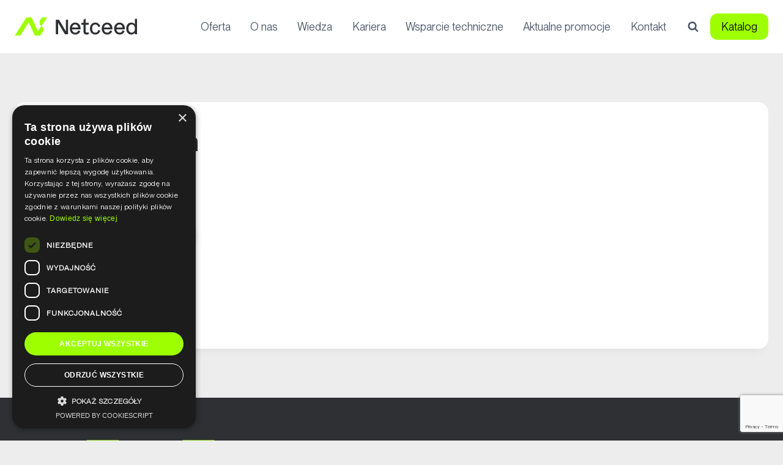

--- FILE ---
content_type: text/html; charset=utf-8
request_url: https://www.google.com/recaptcha/api2/anchor?ar=1&k=6Ldx0WQaAAAAAFfAoemJ05o4ANoyXCM25NDIkTs5&co=aHR0cHM6Ly93d3cua2xvbmV4LmNvbS5wbDo0NDM.&hl=en&v=PoyoqOPhxBO7pBk68S4YbpHZ&size=invisible&anchor-ms=20000&execute-ms=30000&cb=t3z8b7tldg9d
body_size: 48746
content:
<!DOCTYPE HTML><html dir="ltr" lang="en"><head><meta http-equiv="Content-Type" content="text/html; charset=UTF-8">
<meta http-equiv="X-UA-Compatible" content="IE=edge">
<title>reCAPTCHA</title>
<style type="text/css">
/* cyrillic-ext */
@font-face {
  font-family: 'Roboto';
  font-style: normal;
  font-weight: 400;
  font-stretch: 100%;
  src: url(//fonts.gstatic.com/s/roboto/v48/KFO7CnqEu92Fr1ME7kSn66aGLdTylUAMa3GUBHMdazTgWw.woff2) format('woff2');
  unicode-range: U+0460-052F, U+1C80-1C8A, U+20B4, U+2DE0-2DFF, U+A640-A69F, U+FE2E-FE2F;
}
/* cyrillic */
@font-face {
  font-family: 'Roboto';
  font-style: normal;
  font-weight: 400;
  font-stretch: 100%;
  src: url(//fonts.gstatic.com/s/roboto/v48/KFO7CnqEu92Fr1ME7kSn66aGLdTylUAMa3iUBHMdazTgWw.woff2) format('woff2');
  unicode-range: U+0301, U+0400-045F, U+0490-0491, U+04B0-04B1, U+2116;
}
/* greek-ext */
@font-face {
  font-family: 'Roboto';
  font-style: normal;
  font-weight: 400;
  font-stretch: 100%;
  src: url(//fonts.gstatic.com/s/roboto/v48/KFO7CnqEu92Fr1ME7kSn66aGLdTylUAMa3CUBHMdazTgWw.woff2) format('woff2');
  unicode-range: U+1F00-1FFF;
}
/* greek */
@font-face {
  font-family: 'Roboto';
  font-style: normal;
  font-weight: 400;
  font-stretch: 100%;
  src: url(//fonts.gstatic.com/s/roboto/v48/KFO7CnqEu92Fr1ME7kSn66aGLdTylUAMa3-UBHMdazTgWw.woff2) format('woff2');
  unicode-range: U+0370-0377, U+037A-037F, U+0384-038A, U+038C, U+038E-03A1, U+03A3-03FF;
}
/* math */
@font-face {
  font-family: 'Roboto';
  font-style: normal;
  font-weight: 400;
  font-stretch: 100%;
  src: url(//fonts.gstatic.com/s/roboto/v48/KFO7CnqEu92Fr1ME7kSn66aGLdTylUAMawCUBHMdazTgWw.woff2) format('woff2');
  unicode-range: U+0302-0303, U+0305, U+0307-0308, U+0310, U+0312, U+0315, U+031A, U+0326-0327, U+032C, U+032F-0330, U+0332-0333, U+0338, U+033A, U+0346, U+034D, U+0391-03A1, U+03A3-03A9, U+03B1-03C9, U+03D1, U+03D5-03D6, U+03F0-03F1, U+03F4-03F5, U+2016-2017, U+2034-2038, U+203C, U+2040, U+2043, U+2047, U+2050, U+2057, U+205F, U+2070-2071, U+2074-208E, U+2090-209C, U+20D0-20DC, U+20E1, U+20E5-20EF, U+2100-2112, U+2114-2115, U+2117-2121, U+2123-214F, U+2190, U+2192, U+2194-21AE, U+21B0-21E5, U+21F1-21F2, U+21F4-2211, U+2213-2214, U+2216-22FF, U+2308-230B, U+2310, U+2319, U+231C-2321, U+2336-237A, U+237C, U+2395, U+239B-23B7, U+23D0, U+23DC-23E1, U+2474-2475, U+25AF, U+25B3, U+25B7, U+25BD, U+25C1, U+25CA, U+25CC, U+25FB, U+266D-266F, U+27C0-27FF, U+2900-2AFF, U+2B0E-2B11, U+2B30-2B4C, U+2BFE, U+3030, U+FF5B, U+FF5D, U+1D400-1D7FF, U+1EE00-1EEFF;
}
/* symbols */
@font-face {
  font-family: 'Roboto';
  font-style: normal;
  font-weight: 400;
  font-stretch: 100%;
  src: url(//fonts.gstatic.com/s/roboto/v48/KFO7CnqEu92Fr1ME7kSn66aGLdTylUAMaxKUBHMdazTgWw.woff2) format('woff2');
  unicode-range: U+0001-000C, U+000E-001F, U+007F-009F, U+20DD-20E0, U+20E2-20E4, U+2150-218F, U+2190, U+2192, U+2194-2199, U+21AF, U+21E6-21F0, U+21F3, U+2218-2219, U+2299, U+22C4-22C6, U+2300-243F, U+2440-244A, U+2460-24FF, U+25A0-27BF, U+2800-28FF, U+2921-2922, U+2981, U+29BF, U+29EB, U+2B00-2BFF, U+4DC0-4DFF, U+FFF9-FFFB, U+10140-1018E, U+10190-1019C, U+101A0, U+101D0-101FD, U+102E0-102FB, U+10E60-10E7E, U+1D2C0-1D2D3, U+1D2E0-1D37F, U+1F000-1F0FF, U+1F100-1F1AD, U+1F1E6-1F1FF, U+1F30D-1F30F, U+1F315, U+1F31C, U+1F31E, U+1F320-1F32C, U+1F336, U+1F378, U+1F37D, U+1F382, U+1F393-1F39F, U+1F3A7-1F3A8, U+1F3AC-1F3AF, U+1F3C2, U+1F3C4-1F3C6, U+1F3CA-1F3CE, U+1F3D4-1F3E0, U+1F3ED, U+1F3F1-1F3F3, U+1F3F5-1F3F7, U+1F408, U+1F415, U+1F41F, U+1F426, U+1F43F, U+1F441-1F442, U+1F444, U+1F446-1F449, U+1F44C-1F44E, U+1F453, U+1F46A, U+1F47D, U+1F4A3, U+1F4B0, U+1F4B3, U+1F4B9, U+1F4BB, U+1F4BF, U+1F4C8-1F4CB, U+1F4D6, U+1F4DA, U+1F4DF, U+1F4E3-1F4E6, U+1F4EA-1F4ED, U+1F4F7, U+1F4F9-1F4FB, U+1F4FD-1F4FE, U+1F503, U+1F507-1F50B, U+1F50D, U+1F512-1F513, U+1F53E-1F54A, U+1F54F-1F5FA, U+1F610, U+1F650-1F67F, U+1F687, U+1F68D, U+1F691, U+1F694, U+1F698, U+1F6AD, U+1F6B2, U+1F6B9-1F6BA, U+1F6BC, U+1F6C6-1F6CF, U+1F6D3-1F6D7, U+1F6E0-1F6EA, U+1F6F0-1F6F3, U+1F6F7-1F6FC, U+1F700-1F7FF, U+1F800-1F80B, U+1F810-1F847, U+1F850-1F859, U+1F860-1F887, U+1F890-1F8AD, U+1F8B0-1F8BB, U+1F8C0-1F8C1, U+1F900-1F90B, U+1F93B, U+1F946, U+1F984, U+1F996, U+1F9E9, U+1FA00-1FA6F, U+1FA70-1FA7C, U+1FA80-1FA89, U+1FA8F-1FAC6, U+1FACE-1FADC, U+1FADF-1FAE9, U+1FAF0-1FAF8, U+1FB00-1FBFF;
}
/* vietnamese */
@font-face {
  font-family: 'Roboto';
  font-style: normal;
  font-weight: 400;
  font-stretch: 100%;
  src: url(//fonts.gstatic.com/s/roboto/v48/KFO7CnqEu92Fr1ME7kSn66aGLdTylUAMa3OUBHMdazTgWw.woff2) format('woff2');
  unicode-range: U+0102-0103, U+0110-0111, U+0128-0129, U+0168-0169, U+01A0-01A1, U+01AF-01B0, U+0300-0301, U+0303-0304, U+0308-0309, U+0323, U+0329, U+1EA0-1EF9, U+20AB;
}
/* latin-ext */
@font-face {
  font-family: 'Roboto';
  font-style: normal;
  font-weight: 400;
  font-stretch: 100%;
  src: url(//fonts.gstatic.com/s/roboto/v48/KFO7CnqEu92Fr1ME7kSn66aGLdTylUAMa3KUBHMdazTgWw.woff2) format('woff2');
  unicode-range: U+0100-02BA, U+02BD-02C5, U+02C7-02CC, U+02CE-02D7, U+02DD-02FF, U+0304, U+0308, U+0329, U+1D00-1DBF, U+1E00-1E9F, U+1EF2-1EFF, U+2020, U+20A0-20AB, U+20AD-20C0, U+2113, U+2C60-2C7F, U+A720-A7FF;
}
/* latin */
@font-face {
  font-family: 'Roboto';
  font-style: normal;
  font-weight: 400;
  font-stretch: 100%;
  src: url(//fonts.gstatic.com/s/roboto/v48/KFO7CnqEu92Fr1ME7kSn66aGLdTylUAMa3yUBHMdazQ.woff2) format('woff2');
  unicode-range: U+0000-00FF, U+0131, U+0152-0153, U+02BB-02BC, U+02C6, U+02DA, U+02DC, U+0304, U+0308, U+0329, U+2000-206F, U+20AC, U+2122, U+2191, U+2193, U+2212, U+2215, U+FEFF, U+FFFD;
}
/* cyrillic-ext */
@font-face {
  font-family: 'Roboto';
  font-style: normal;
  font-weight: 500;
  font-stretch: 100%;
  src: url(//fonts.gstatic.com/s/roboto/v48/KFO7CnqEu92Fr1ME7kSn66aGLdTylUAMa3GUBHMdazTgWw.woff2) format('woff2');
  unicode-range: U+0460-052F, U+1C80-1C8A, U+20B4, U+2DE0-2DFF, U+A640-A69F, U+FE2E-FE2F;
}
/* cyrillic */
@font-face {
  font-family: 'Roboto';
  font-style: normal;
  font-weight: 500;
  font-stretch: 100%;
  src: url(//fonts.gstatic.com/s/roboto/v48/KFO7CnqEu92Fr1ME7kSn66aGLdTylUAMa3iUBHMdazTgWw.woff2) format('woff2');
  unicode-range: U+0301, U+0400-045F, U+0490-0491, U+04B0-04B1, U+2116;
}
/* greek-ext */
@font-face {
  font-family: 'Roboto';
  font-style: normal;
  font-weight: 500;
  font-stretch: 100%;
  src: url(//fonts.gstatic.com/s/roboto/v48/KFO7CnqEu92Fr1ME7kSn66aGLdTylUAMa3CUBHMdazTgWw.woff2) format('woff2');
  unicode-range: U+1F00-1FFF;
}
/* greek */
@font-face {
  font-family: 'Roboto';
  font-style: normal;
  font-weight: 500;
  font-stretch: 100%;
  src: url(//fonts.gstatic.com/s/roboto/v48/KFO7CnqEu92Fr1ME7kSn66aGLdTylUAMa3-UBHMdazTgWw.woff2) format('woff2');
  unicode-range: U+0370-0377, U+037A-037F, U+0384-038A, U+038C, U+038E-03A1, U+03A3-03FF;
}
/* math */
@font-face {
  font-family: 'Roboto';
  font-style: normal;
  font-weight: 500;
  font-stretch: 100%;
  src: url(//fonts.gstatic.com/s/roboto/v48/KFO7CnqEu92Fr1ME7kSn66aGLdTylUAMawCUBHMdazTgWw.woff2) format('woff2');
  unicode-range: U+0302-0303, U+0305, U+0307-0308, U+0310, U+0312, U+0315, U+031A, U+0326-0327, U+032C, U+032F-0330, U+0332-0333, U+0338, U+033A, U+0346, U+034D, U+0391-03A1, U+03A3-03A9, U+03B1-03C9, U+03D1, U+03D5-03D6, U+03F0-03F1, U+03F4-03F5, U+2016-2017, U+2034-2038, U+203C, U+2040, U+2043, U+2047, U+2050, U+2057, U+205F, U+2070-2071, U+2074-208E, U+2090-209C, U+20D0-20DC, U+20E1, U+20E5-20EF, U+2100-2112, U+2114-2115, U+2117-2121, U+2123-214F, U+2190, U+2192, U+2194-21AE, U+21B0-21E5, U+21F1-21F2, U+21F4-2211, U+2213-2214, U+2216-22FF, U+2308-230B, U+2310, U+2319, U+231C-2321, U+2336-237A, U+237C, U+2395, U+239B-23B7, U+23D0, U+23DC-23E1, U+2474-2475, U+25AF, U+25B3, U+25B7, U+25BD, U+25C1, U+25CA, U+25CC, U+25FB, U+266D-266F, U+27C0-27FF, U+2900-2AFF, U+2B0E-2B11, U+2B30-2B4C, U+2BFE, U+3030, U+FF5B, U+FF5D, U+1D400-1D7FF, U+1EE00-1EEFF;
}
/* symbols */
@font-face {
  font-family: 'Roboto';
  font-style: normal;
  font-weight: 500;
  font-stretch: 100%;
  src: url(//fonts.gstatic.com/s/roboto/v48/KFO7CnqEu92Fr1ME7kSn66aGLdTylUAMaxKUBHMdazTgWw.woff2) format('woff2');
  unicode-range: U+0001-000C, U+000E-001F, U+007F-009F, U+20DD-20E0, U+20E2-20E4, U+2150-218F, U+2190, U+2192, U+2194-2199, U+21AF, U+21E6-21F0, U+21F3, U+2218-2219, U+2299, U+22C4-22C6, U+2300-243F, U+2440-244A, U+2460-24FF, U+25A0-27BF, U+2800-28FF, U+2921-2922, U+2981, U+29BF, U+29EB, U+2B00-2BFF, U+4DC0-4DFF, U+FFF9-FFFB, U+10140-1018E, U+10190-1019C, U+101A0, U+101D0-101FD, U+102E0-102FB, U+10E60-10E7E, U+1D2C0-1D2D3, U+1D2E0-1D37F, U+1F000-1F0FF, U+1F100-1F1AD, U+1F1E6-1F1FF, U+1F30D-1F30F, U+1F315, U+1F31C, U+1F31E, U+1F320-1F32C, U+1F336, U+1F378, U+1F37D, U+1F382, U+1F393-1F39F, U+1F3A7-1F3A8, U+1F3AC-1F3AF, U+1F3C2, U+1F3C4-1F3C6, U+1F3CA-1F3CE, U+1F3D4-1F3E0, U+1F3ED, U+1F3F1-1F3F3, U+1F3F5-1F3F7, U+1F408, U+1F415, U+1F41F, U+1F426, U+1F43F, U+1F441-1F442, U+1F444, U+1F446-1F449, U+1F44C-1F44E, U+1F453, U+1F46A, U+1F47D, U+1F4A3, U+1F4B0, U+1F4B3, U+1F4B9, U+1F4BB, U+1F4BF, U+1F4C8-1F4CB, U+1F4D6, U+1F4DA, U+1F4DF, U+1F4E3-1F4E6, U+1F4EA-1F4ED, U+1F4F7, U+1F4F9-1F4FB, U+1F4FD-1F4FE, U+1F503, U+1F507-1F50B, U+1F50D, U+1F512-1F513, U+1F53E-1F54A, U+1F54F-1F5FA, U+1F610, U+1F650-1F67F, U+1F687, U+1F68D, U+1F691, U+1F694, U+1F698, U+1F6AD, U+1F6B2, U+1F6B9-1F6BA, U+1F6BC, U+1F6C6-1F6CF, U+1F6D3-1F6D7, U+1F6E0-1F6EA, U+1F6F0-1F6F3, U+1F6F7-1F6FC, U+1F700-1F7FF, U+1F800-1F80B, U+1F810-1F847, U+1F850-1F859, U+1F860-1F887, U+1F890-1F8AD, U+1F8B0-1F8BB, U+1F8C0-1F8C1, U+1F900-1F90B, U+1F93B, U+1F946, U+1F984, U+1F996, U+1F9E9, U+1FA00-1FA6F, U+1FA70-1FA7C, U+1FA80-1FA89, U+1FA8F-1FAC6, U+1FACE-1FADC, U+1FADF-1FAE9, U+1FAF0-1FAF8, U+1FB00-1FBFF;
}
/* vietnamese */
@font-face {
  font-family: 'Roboto';
  font-style: normal;
  font-weight: 500;
  font-stretch: 100%;
  src: url(//fonts.gstatic.com/s/roboto/v48/KFO7CnqEu92Fr1ME7kSn66aGLdTylUAMa3OUBHMdazTgWw.woff2) format('woff2');
  unicode-range: U+0102-0103, U+0110-0111, U+0128-0129, U+0168-0169, U+01A0-01A1, U+01AF-01B0, U+0300-0301, U+0303-0304, U+0308-0309, U+0323, U+0329, U+1EA0-1EF9, U+20AB;
}
/* latin-ext */
@font-face {
  font-family: 'Roboto';
  font-style: normal;
  font-weight: 500;
  font-stretch: 100%;
  src: url(//fonts.gstatic.com/s/roboto/v48/KFO7CnqEu92Fr1ME7kSn66aGLdTylUAMa3KUBHMdazTgWw.woff2) format('woff2');
  unicode-range: U+0100-02BA, U+02BD-02C5, U+02C7-02CC, U+02CE-02D7, U+02DD-02FF, U+0304, U+0308, U+0329, U+1D00-1DBF, U+1E00-1E9F, U+1EF2-1EFF, U+2020, U+20A0-20AB, U+20AD-20C0, U+2113, U+2C60-2C7F, U+A720-A7FF;
}
/* latin */
@font-face {
  font-family: 'Roboto';
  font-style: normal;
  font-weight: 500;
  font-stretch: 100%;
  src: url(//fonts.gstatic.com/s/roboto/v48/KFO7CnqEu92Fr1ME7kSn66aGLdTylUAMa3yUBHMdazQ.woff2) format('woff2');
  unicode-range: U+0000-00FF, U+0131, U+0152-0153, U+02BB-02BC, U+02C6, U+02DA, U+02DC, U+0304, U+0308, U+0329, U+2000-206F, U+20AC, U+2122, U+2191, U+2193, U+2212, U+2215, U+FEFF, U+FFFD;
}
/* cyrillic-ext */
@font-face {
  font-family: 'Roboto';
  font-style: normal;
  font-weight: 900;
  font-stretch: 100%;
  src: url(//fonts.gstatic.com/s/roboto/v48/KFO7CnqEu92Fr1ME7kSn66aGLdTylUAMa3GUBHMdazTgWw.woff2) format('woff2');
  unicode-range: U+0460-052F, U+1C80-1C8A, U+20B4, U+2DE0-2DFF, U+A640-A69F, U+FE2E-FE2F;
}
/* cyrillic */
@font-face {
  font-family: 'Roboto';
  font-style: normal;
  font-weight: 900;
  font-stretch: 100%;
  src: url(//fonts.gstatic.com/s/roboto/v48/KFO7CnqEu92Fr1ME7kSn66aGLdTylUAMa3iUBHMdazTgWw.woff2) format('woff2');
  unicode-range: U+0301, U+0400-045F, U+0490-0491, U+04B0-04B1, U+2116;
}
/* greek-ext */
@font-face {
  font-family: 'Roboto';
  font-style: normal;
  font-weight: 900;
  font-stretch: 100%;
  src: url(//fonts.gstatic.com/s/roboto/v48/KFO7CnqEu92Fr1ME7kSn66aGLdTylUAMa3CUBHMdazTgWw.woff2) format('woff2');
  unicode-range: U+1F00-1FFF;
}
/* greek */
@font-face {
  font-family: 'Roboto';
  font-style: normal;
  font-weight: 900;
  font-stretch: 100%;
  src: url(//fonts.gstatic.com/s/roboto/v48/KFO7CnqEu92Fr1ME7kSn66aGLdTylUAMa3-UBHMdazTgWw.woff2) format('woff2');
  unicode-range: U+0370-0377, U+037A-037F, U+0384-038A, U+038C, U+038E-03A1, U+03A3-03FF;
}
/* math */
@font-face {
  font-family: 'Roboto';
  font-style: normal;
  font-weight: 900;
  font-stretch: 100%;
  src: url(//fonts.gstatic.com/s/roboto/v48/KFO7CnqEu92Fr1ME7kSn66aGLdTylUAMawCUBHMdazTgWw.woff2) format('woff2');
  unicode-range: U+0302-0303, U+0305, U+0307-0308, U+0310, U+0312, U+0315, U+031A, U+0326-0327, U+032C, U+032F-0330, U+0332-0333, U+0338, U+033A, U+0346, U+034D, U+0391-03A1, U+03A3-03A9, U+03B1-03C9, U+03D1, U+03D5-03D6, U+03F0-03F1, U+03F4-03F5, U+2016-2017, U+2034-2038, U+203C, U+2040, U+2043, U+2047, U+2050, U+2057, U+205F, U+2070-2071, U+2074-208E, U+2090-209C, U+20D0-20DC, U+20E1, U+20E5-20EF, U+2100-2112, U+2114-2115, U+2117-2121, U+2123-214F, U+2190, U+2192, U+2194-21AE, U+21B0-21E5, U+21F1-21F2, U+21F4-2211, U+2213-2214, U+2216-22FF, U+2308-230B, U+2310, U+2319, U+231C-2321, U+2336-237A, U+237C, U+2395, U+239B-23B7, U+23D0, U+23DC-23E1, U+2474-2475, U+25AF, U+25B3, U+25B7, U+25BD, U+25C1, U+25CA, U+25CC, U+25FB, U+266D-266F, U+27C0-27FF, U+2900-2AFF, U+2B0E-2B11, U+2B30-2B4C, U+2BFE, U+3030, U+FF5B, U+FF5D, U+1D400-1D7FF, U+1EE00-1EEFF;
}
/* symbols */
@font-face {
  font-family: 'Roboto';
  font-style: normal;
  font-weight: 900;
  font-stretch: 100%;
  src: url(//fonts.gstatic.com/s/roboto/v48/KFO7CnqEu92Fr1ME7kSn66aGLdTylUAMaxKUBHMdazTgWw.woff2) format('woff2');
  unicode-range: U+0001-000C, U+000E-001F, U+007F-009F, U+20DD-20E0, U+20E2-20E4, U+2150-218F, U+2190, U+2192, U+2194-2199, U+21AF, U+21E6-21F0, U+21F3, U+2218-2219, U+2299, U+22C4-22C6, U+2300-243F, U+2440-244A, U+2460-24FF, U+25A0-27BF, U+2800-28FF, U+2921-2922, U+2981, U+29BF, U+29EB, U+2B00-2BFF, U+4DC0-4DFF, U+FFF9-FFFB, U+10140-1018E, U+10190-1019C, U+101A0, U+101D0-101FD, U+102E0-102FB, U+10E60-10E7E, U+1D2C0-1D2D3, U+1D2E0-1D37F, U+1F000-1F0FF, U+1F100-1F1AD, U+1F1E6-1F1FF, U+1F30D-1F30F, U+1F315, U+1F31C, U+1F31E, U+1F320-1F32C, U+1F336, U+1F378, U+1F37D, U+1F382, U+1F393-1F39F, U+1F3A7-1F3A8, U+1F3AC-1F3AF, U+1F3C2, U+1F3C4-1F3C6, U+1F3CA-1F3CE, U+1F3D4-1F3E0, U+1F3ED, U+1F3F1-1F3F3, U+1F3F5-1F3F7, U+1F408, U+1F415, U+1F41F, U+1F426, U+1F43F, U+1F441-1F442, U+1F444, U+1F446-1F449, U+1F44C-1F44E, U+1F453, U+1F46A, U+1F47D, U+1F4A3, U+1F4B0, U+1F4B3, U+1F4B9, U+1F4BB, U+1F4BF, U+1F4C8-1F4CB, U+1F4D6, U+1F4DA, U+1F4DF, U+1F4E3-1F4E6, U+1F4EA-1F4ED, U+1F4F7, U+1F4F9-1F4FB, U+1F4FD-1F4FE, U+1F503, U+1F507-1F50B, U+1F50D, U+1F512-1F513, U+1F53E-1F54A, U+1F54F-1F5FA, U+1F610, U+1F650-1F67F, U+1F687, U+1F68D, U+1F691, U+1F694, U+1F698, U+1F6AD, U+1F6B2, U+1F6B9-1F6BA, U+1F6BC, U+1F6C6-1F6CF, U+1F6D3-1F6D7, U+1F6E0-1F6EA, U+1F6F0-1F6F3, U+1F6F7-1F6FC, U+1F700-1F7FF, U+1F800-1F80B, U+1F810-1F847, U+1F850-1F859, U+1F860-1F887, U+1F890-1F8AD, U+1F8B0-1F8BB, U+1F8C0-1F8C1, U+1F900-1F90B, U+1F93B, U+1F946, U+1F984, U+1F996, U+1F9E9, U+1FA00-1FA6F, U+1FA70-1FA7C, U+1FA80-1FA89, U+1FA8F-1FAC6, U+1FACE-1FADC, U+1FADF-1FAE9, U+1FAF0-1FAF8, U+1FB00-1FBFF;
}
/* vietnamese */
@font-face {
  font-family: 'Roboto';
  font-style: normal;
  font-weight: 900;
  font-stretch: 100%;
  src: url(//fonts.gstatic.com/s/roboto/v48/KFO7CnqEu92Fr1ME7kSn66aGLdTylUAMa3OUBHMdazTgWw.woff2) format('woff2');
  unicode-range: U+0102-0103, U+0110-0111, U+0128-0129, U+0168-0169, U+01A0-01A1, U+01AF-01B0, U+0300-0301, U+0303-0304, U+0308-0309, U+0323, U+0329, U+1EA0-1EF9, U+20AB;
}
/* latin-ext */
@font-face {
  font-family: 'Roboto';
  font-style: normal;
  font-weight: 900;
  font-stretch: 100%;
  src: url(//fonts.gstatic.com/s/roboto/v48/KFO7CnqEu92Fr1ME7kSn66aGLdTylUAMa3KUBHMdazTgWw.woff2) format('woff2');
  unicode-range: U+0100-02BA, U+02BD-02C5, U+02C7-02CC, U+02CE-02D7, U+02DD-02FF, U+0304, U+0308, U+0329, U+1D00-1DBF, U+1E00-1E9F, U+1EF2-1EFF, U+2020, U+20A0-20AB, U+20AD-20C0, U+2113, U+2C60-2C7F, U+A720-A7FF;
}
/* latin */
@font-face {
  font-family: 'Roboto';
  font-style: normal;
  font-weight: 900;
  font-stretch: 100%;
  src: url(//fonts.gstatic.com/s/roboto/v48/KFO7CnqEu92Fr1ME7kSn66aGLdTylUAMa3yUBHMdazQ.woff2) format('woff2');
  unicode-range: U+0000-00FF, U+0131, U+0152-0153, U+02BB-02BC, U+02C6, U+02DA, U+02DC, U+0304, U+0308, U+0329, U+2000-206F, U+20AC, U+2122, U+2191, U+2193, U+2212, U+2215, U+FEFF, U+FFFD;
}

</style>
<link rel="stylesheet" type="text/css" href="https://www.gstatic.com/recaptcha/releases/PoyoqOPhxBO7pBk68S4YbpHZ/styles__ltr.css">
<script nonce="SXA5ZXzTteR2SeOmFDShQw" type="text/javascript">window['__recaptcha_api'] = 'https://www.google.com/recaptcha/api2/';</script>
<script type="text/javascript" src="https://www.gstatic.com/recaptcha/releases/PoyoqOPhxBO7pBk68S4YbpHZ/recaptcha__en.js" nonce="SXA5ZXzTteR2SeOmFDShQw">
      
    </script></head>
<body><div id="rc-anchor-alert" class="rc-anchor-alert"></div>
<input type="hidden" id="recaptcha-token" value="[base64]">
<script type="text/javascript" nonce="SXA5ZXzTteR2SeOmFDShQw">
      recaptcha.anchor.Main.init("[\x22ainput\x22,[\x22bgdata\x22,\x22\x22,\[base64]/[base64]/[base64]/[base64]/[base64]/[base64]/KGcoTywyNTMsTy5PKSxVRyhPLEMpKTpnKE8sMjUzLEMpLE8pKSxsKSksTykpfSxieT1mdW5jdGlvbihDLE8sdSxsKXtmb3IobD0odT1SKEMpLDApO08+MDtPLS0pbD1sPDw4fFooQyk7ZyhDLHUsbCl9LFVHPWZ1bmN0aW9uKEMsTyl7Qy5pLmxlbmd0aD4xMDQ/[base64]/[base64]/[base64]/[base64]/[base64]/[base64]/[base64]\\u003d\x22,\[base64]\\u003d\x22,\x22I2BeHsOKMFHCkMKZwqTCvcO0dcKFwo7DhUnDjsKWwqPDuElmw4rCisKfIsOePsOyRHRNPMK3YwJLNijCjEFtw6BSIRlwNsOGw5/Dj0LDpUTDmMOZLMOWaMOdwrnCpMK9wobCpDcAw71uw60lalMMwrbDg8K1J0YIbsONwop/ZcK3woPClhTDhsKmKcKdaMKydcKVScKVw6ZjwqJdw7MBw74KwpEFaTHDoDPCk35/w749w54+GD/CmsKmwrbCvsOyGmrDuQvDhcKBwqjCugthw6rDicKZD8KNSMO4wqLDtWNAwqPCuAfDh8OcwoTCncKYCsKiMjcrw4DClEBswpgZwo1YK2JlSGPDgMOUwoBRRwp/w7/CqD/DriDDgSgSLkVPIxABwoNqw5fCusOrwqnCj8K7WcORw4cVwqoRwqERwpHDjMOZwpzDscKFLsKZAh8lX1V+T8OUw41Rw6MiwoA0wqDCgxwafFJrU8KbD8KOREzCjMOnbn50woPCr8OXwqLColXDhWfCjsOVwovCtMKmw6cvwp3DosO6w4rCvj5oKMKewojDmcK/w5InXMOpw5PCq8OOwpAtLMOJAizCilEiwqzCtMOfPEvDgQlGw6x8UDpMUkzClMOUZxcTw4dRwp04YAFDekU4w6zDsMKMwrdhwpYpIUEfccKbCAh8AsKXwoPCgcKqfMOoccO/w67CpMKlHcOvAsKuw7cvwqowwr7CrMK3w6oCwoB6w5DDqsKnM8KPf8KlRzjDscKDw7AhN2HCssOAOknDvzbDkGzCuXwASy/[base64]/FE7CoMKsZsKsEB48LMKhbDIDFMK9ZcK7A04SZ8KQw7zDvMKgFMK4ZT8Fw6bDkzYxw4TChx/Dt8KAw5AMH0PCrsKIa8KfGsOFQMKPCxBfw404w6vCnzrDiMOxAGjCpMKdwrTDhsK+E8KwEkABLsKGw7bDnCwjTWsnwpnDqMOvEcOUPGNRGcO8wr3DtsKUw59/[base64]/DliPCs8OJw6fDlcOrf8OkwrPDocOEKcKzwo3Dg8OWw7I/f8OIwpwZw7TCvjNmwpIPw546wqIUbjDCmSN+w6AWS8OvSMOsYsORw7R3TcK0aMKdw7LCu8OZacKow4PCjD00XQzCrlnDqzzCoMKGw4d3wqcGwrcZP8KPw71Sw5JFOE3CiMOmw6XCgcK/wp3DvsO9wofDrEbCpMKtw618w6Iuw4DDjmzCtj/ClCkVXcOOw7xfw5jDvC7Dj0fCsxNyI2jDgUfDr31Zw6kfH1/[base64]/KsOjw6RcNUHDqlnCm8Khw5XDqU7CksKww5tEwr7DpExtIFghPHJMwoE/w6XCpgfCiBjDlWxgw5VmCDESN0LDiMKpF8Ofw6JYB15FRTDDk8K6HndnXxMJYsOMXcOSLiIkWg3CssKYQMKjMnJNbBULfywBwrvDnjBxLsKuwp/Cqw/CojlHw40pwr0OFnMCwrvCp3bCv0DDrsKGw5NAwpQFfMOdw4cWwr/Co8OzPVfDhMKvfcKnNsKkwrDDpMOsw6/Cnh/[base64]/Dm8O4w6XCgsKyZV9/dBbCiBrClsKvDA7DsBLDsQrDqMOzw7x0wpZSw4zCtsKMwrTCq8KPW2jDmcKgw519AioKwqkNEsOAGsOVDcKXwop9wpHDl8Ovw617bcKIwp/DsC0nwp3DpcOCesKfwo4NWsO+RcK3UMOVQcOfw6TDtnjDlcKOH8KxYjbCgirDmVAGwqd2w6zDoVrCnlzCicKfa8OLZzTDj8OZL8OJYcOsEV/Dg8OxwpDCoUAKJMKiCMKmwpHCgzXCkcOCw47CvsKRaMO8w5LCtMONw7zDqxULH8KIKMONKD06bcOJaSLDlhzDi8K9d8KUAMKdwr7CksKHACrCksKZwpLCqj1Iw5HCv1E9YMONXCxvwrHDsE/DncKMw7vCuMOOw7MmNMOjwp7CusOsN8K5wrokwqfDu8KWwp7CscKCPDtiwpJAfEjDoHbDtFzCizjDnGzDnsOyYFMvw5bCrFbDmHwnRy3CjsKiO8K5wrjCrMKbY8OKw7/Di8Oww5dBXFE6VmBuVycew5rDlMO8wp3DkG1odBEaw4rCtihsX8OOTkNKasORC3gVXg/Ch8OBwqZSKy3CuDXDuVvCvMKNQ8O9w6hIcsOrwrnCpXjClAPDpivDvcKXUU0UwpM6wovCtV7Cjhskw6JBEgYIV8K3FsOKw7jCuMOJfXbClMKYOcOGwpYqUcKQw5wIw7HDlAUtFcKpXi1sVcOawqFOw7/Cox/CtXwuK3rDtsOswqMaw57CpnzCj8O3wp98w44LEnPCpH93wo3CkMKXCcO2w6Nww6pwesOiJS4kw5LCrR/[base64]/GWoYFsOcw4VjYcKqw4bCqMO+XMK4B8Oowr/CrSoELBEEw6chV0TDtwLDoXF2wq/Do2R6fMOAw7jDs8Kowppfw7XCnFMaOMKBTMOZwoBKw7XDmsO/woHCvMKew4bCmcK0KEnCiwVkQ8KDAndAScKNIcKowpvCnMOedgfCr1LDlynCsChjwoRiw7oECMOowrXDm24RDgZlw4cwEyFDwonCo0Jqwq99w5t3wptZAsODaygxwozDiR3CgsORwpTCqMOawo0QfyvCskwww6/[base64]/CjF0swp9uUV/CrCzClELDssODw5DDgDQxCcK5wpbClcOhK2Y9a39Uwo0jR8O+w5jCr0dwwqpnRQs+w6ZQwoTCrWQCf2wGwotGXMONWcKewozDgcOKw5x2wr/DhRfCosO8w4gBPcKcw7VvwrhNK3dUw78KTcKiGQbCqcK9LsOXXMK5IsOUC8KhYzjCmMOKEsO6w7gTPTw0wr/DgkDCvA3DrsOABRXDmXsJwoN3L8Onwro3w5t+T8KRKcOrFQo1DS07wp8vw6LChkPDm1VJwrjDhcOlQFw+UsOHw6fCh0Mpw6QhUsOMw4/ChsKtwoTCum3CrmUYShwGBMOOKMK3PcOILMKAw7J6w5tSwqUTUcOiw54PJcOKa05/XcOxw4gzw7bChigGUyROw65swrfDtWpVwp7CocO3SDIvMMKyA03DthLCrMK+b8OpI0HDh2/[base64]/HMOJw7PDoBjCtcO2FcOvw5tow6saw6sBwqJedVDDvW4vw5YrY8O2w718eMKeW8OFLBNpw4LDkCbDh0/[base64]/wrjDuiXDsnFlwqrDpsOKw7jCkcOqw41gUMOjIwZJS8KafQ9Qazogw5DDsys+wqZjwpVhw7bDqT5awpXCmDhrwpRdwoElRgPDg8Kww6pDw7tUYC58w7Z7w5vCrcKhHypwCkrDoXPCiMKTwprClCcAw6oew4bCqBnDscKNw7TCt2J2wpNcw5AEVMKIwq/DtV7DkkwxIl9QwqDCuiLDrTvCvAJ3wrPCty/Cs10Bw5Igw6fDqRnCvcKpKMK0wr/DjMO2w4IkEiNZwqpxK8KZw6XCu2XCscKswrAPwpHCh8Opw77CmThVwq/DgxhcIcO9bR5awp/DqMO8wq/DtxpBO8OMBMOVw499fsOfLFpawoVmRcOCw4N3w74/w7PCpGoJw7LDucKIw5XCm8KoDmc2FcOFWBPCtEPDmxwEwpTCusKowqTDij7DjcO/BQ3Dn8OSwoPCrcKpSy3ChALCgl8tw7jDucKdPMOURcKZw5ACwo3DoMO1wr8Qw4nClMKYwr7CuRvDuEN+XcOuwqUyfXLCgsK/w7XCgsO2wo7DllfCs8Oxw5bCuRXDh8K9w6jDvcKbw4hoGydQKsOZwpItwpJ3DMOvFWgHZMKpGULChsKwa8Klw47ChAPChB17SkdLwrzDjQ0aBk/ChMKVbS7Ci8OzwoopI1PDuRzDn8OnwosTwqbDhsKJUgfCncKDw5wMQ8ORwpPDpMKmHDkJbkjDtXUXwrJULsK2PMOmwp0uwocmwrzCrsOPKcKZw6lkw4zCvcOewocGw6PCrXbCsMOtDF42wonChkM0MMKMOsOJw5nCl8K8w7PDvnXDocKZW28vw4/Dh1fCuD7DkF3DncKawrQVwqDCsMOvwoZ3ajFDGcOkf0kMw5HCrA9oWCtUbsORdMOBwrvDlyoNwr/DtS9qw7nDvcO0woVHw7TCh2vCmlLCl8KLS8OOCcO3w7Mpwp4lwrLDjMOXW0ZhWxbCp8Ktw5hUwoPChC4zwq5DEcKZwrnDosOSHsK/[base64]/T3/CssOTwrx2cjI3w7JiPxRqJsOowpEiwp/Ct8OmwqYpcSTDnEYEw5cLw4wiw6Baw4Ixw7XDv8OGw6QJJMKpKxDCn8K8wqxew5/Ds2nDuMOsw7UGeWhAw6PDt8KywpllCC1Mw5HCpH/[base64]/DsDtSwqjCt2/Dn8KxRsKlw5nDosKuwq3ClMOnw6rDoQjCuH1Xw5/[base64]/F8OGKMKkaQ7CqynDh8KzGDBRwoQ6wq9Dwp7Do8OvSXY7T8KNwq/CtQvDpDrCi8K0w4TCuXZ+fhMBwr1XwqPCuU3DoEHCsApLw7DCvkrDsF7CnArDp8OAw5Ilw6VuKGjDhMKhwosXw7EpLcKnw7/DhMKywrfCvTB7wpfCjcK5GMO3wp/DqsO3w7Nqw7vCn8KUw4YSwrjChMOmw7FYwpXCrWA5w7PCjMKpw4hhw4Ugw4UtBcOSUBfDvn7DkcKpwq5dwqPDgsOzfm/CkcKQwpHCmGlINMKsw5RewqzCqMKiKsK3AWLDhnHDpjnCjHgLQ8OXYijCucKHwrdCwqQQVcKbwozChTnDscOALEnCm2E/[base64]/DqzweECZKwqDDugXDp8OXKC3DsntLw5rDvlvDv3A+wpdfwo7DosKjwqh2wqnDtVLDncO6wqViIQkpw6spKcKUwq7Ct07DqHDCvEXCnsOjw6N7wq/DksKXwo3CqTNLXcOMw4fDosKRwpIWAEXDscKrwpULWcK+w4XDgsOkw7vDj8O0w6nDjzzDj8KMw4hFwrpkw4EgK8KKDsKAwrQdJ8K/[base64]/ChlHCh2wZcsKRw4fDksKbw73Coz5qDMOeMQsnw61Yw5XDiw/CuMKAwoM7w5PDq8K0fsOZOcKbT8KmZsO9wpEHZcOfPFESQsKUw6jCpsOwwpvCoMKBw5zCnsOVFkl7AWLCisO2SFdIekA1WjdXw5HCrcKQQivCtMOAEF/Cmllpwr4Qw63CicOqw5JwPMOMwoskdwPCnMO3w4xYIBXDh3V9w6/[base64]/P2nDv0Bow7zClsKQSwTCgMOqwqLDuG/[base64]/[base64]/w6l5IzRnw53DmsOaw6AwU0XCu8OZFcO9wqrCncKTw5jDqj3DrMKSRDnDkn3DnW/[base64]/Dk8OnQMObAwbDoQscw4UQwq0gDMO5eMKJw7XCjsKWw4Z0EX1DXnrCkRzDhxXCtsO/[base64]/TlnDpsKYw5Qvw64Jw43ClcK8w5J5QVoPQsKxwrc4NcOzwoYJwq99wq9nJsKLZX3CssO+IMKgWcOyZgfCpMOPwrrCi8OHRgpTw5zDtTk+Aw/[base64]/CsCQEwo0Tw4l/[base64]/CpkZbGMK4V0YxwpzDisKsOcKMeMKGwp97wq3Csj8owqo3UErDqH4mw6cHGiDCkcOScRZUd0XDrcOOHSPCpgXDvENiVA4NwqnCv0jCnmQIwqDChS8cwqscwrsbBMO2w7w5DFfDvsKmw5pwDEQQb8Ouw4/DlTg4bQrCiQvDrMOZw7hVw4/DpS/DjcOOV8ORw7TCqsOnw6BCw7FQw7vDisObwq1OwohhwqnCscOhNcOofcKdaVQUIcOKw57CscOLK8Kww47Dk1fDq8KLRwfDmsOjKWVTwrVhVsKsQcOdDcO4IsKzworDlThfwoVFw6ZXwokQw5/DgcKmw4XDimLDvGDDnGp6Y8OcKMO6wrdmw5DDqQ/Dv8KjcsOhw5okQWc0w6wXwponcMKMw64xfi87w6PCknJWVsOkfU/CnF5XwogheAvDisOJTcOmw5jCgWQ7w47CqMKcWyfDr3ANw5AyHMKmW8O6QyVgAsOww7DDn8OKIiBcfgwdw5bCoCfCm13Ds8OiZxh6JMK2J8OlwrNOLcOuw7XClSrDmDzCuTDCgltvwphoT0dZw4rCkcKZezTDmsOow5nCn29Cwpk/w6nDpQHCuMK+LsKRwrTDv8K3w57ClUvDusOpwrx2Q1DDkMKJwp7DlioPw7JiDybDrjZHUcOIw43Drlxqw6V3L2DDucK4aFRRaz4kw7PCusOzeRnDowtHwrV9w6PCl8KfHsKEasKxwrxkw4lAasKhw6/CvMO5aybCvHvDkzMQwrLClQJcO8KDaBsJGExBw5jDpsKVYzd3YB3Dt8Ktwo5rwonCiMOFdcO/fsKGw7LCkThrPXTDrQYww70Bw7bDv8K1UDwmw6/ChUFpwrvCp8O8VcODS8KpYhltwqnDhRvCg3nCgyJSQcKLwrNlaR9IwoRwZnXCqC88KcKqwoLDqkI0w5HCpGTCnsOLwoXDrg/DkcKRIsKjw4nCtQ7DpsO0wpLDj0rCoyUHwrAkwpoVYWPCvMOkwr7Dm8OuUsO/AS7CicONeDsvw6obfC3DnSPCsFNXMMOEa3zDinDCp8OOwrXCusKCaUQWwp7DlMKgwq05w6EXw7fDhhrCksK5w5Zrw6lFw6EuwrJjJcK/U1HCpcOlw7PDosKbCcKpw5bDiVcgSsO5SyjDqVF2ecK0e8OXw7REUm53wrEqwqLCu8OlWC7CtsOBJsOlWMOHw4HCmglwQcKswrttEUPCqRXCuhjDn8KwwqlxVUvClsKuw6/DsDFpXsO7w7LDjMK5GWvDrcOlwrAhXkFTw6Muw4PDrMO8F8Ogw7HCscKow58Yw50BwpU1w4/Dm8KDTcO/KHjCq8KpSVY/[base64]/[base64]/[base64]/CssOlw7nCoE/CgBtTw4nCssOWw5cEb0BpL8KWfRbCiULCu1UCworDvMOow5TCoF/DkgZkCxZifcKJwq4DHsOGw6NRwrwNOcKZwqHClsOww4wXw7bCkQIQGxXCqsK5w41fVsKSw5vDlMKQw5DCuRU/wpRLRTB4Y3oQw4hZwrFxw5h2H8KyHcOIw5rDoFphCcONw73DucOSFHgKw6jCl1DCvUvDlhPCm8OPZC5hPMOMDsODw6law7DCqWbCkcO8wq/[base64]/[base64]/G2MEC8OUwqsJacK9w6vDmlzCssOCw4xtP8OgX1XDo8KjWjI0RSQswqBJwrpNcmHDk8ODUnbDmcOaBmMgwqJNCsO/w6fCiQPClFvCjwvDtsKYwp/Ck8OcQMKDbU7DsWpHw4pOaMOYw7gww6ktMMOpLyfDnsOPT8K8w7vDnMKAUx83FcO7woDDg3RuwqfDkFrCocOQG8OGCC/DtxXDgw7ChcOOEWLDjyA7w5N9LGJ+OcOBwqFGBMKlwrvClG7CiH/DmcO6w7/DkBlYw7nDmFteGcOdwrjDqAjCjwErw4/Ctl8nw7zClMKKO8KRXMOvw4HDkFV1b3fDrVYFw6dhdx7DggscwpPDk8O+U1s1woxvwq17wrk6wq0zMsOyYMOKw6lQwrMIZ0bDu3MsCcOlwqrCrB5swp92woPCjMOjD8KHS8OxGGwKwoB+wqTDnsOvcsK7JHF5CMKUBSfDj2/Dt3/DhMKFQsOjwp4AEMOXwojCr2hawp/[base64]/DjyrDo8Kpw6xXw7wmwo99wpM3XwzCpMOMOMKaF8OpBMKxWMKCwr0iw5V5cSZfEU0uw6nDnkDDi39WwqTCrcO+YyIcZj7DvMKRPyp6NcK1JBDCgcK4MygnwrlvwpXCv8OKX0rCn2/DnMKdwrHCssK4OQ7DnWjDrGPCkMOFMXTDrzEpCxfCsAMyw4jDl8OrWwvDiDwjw4TClMKHw7TClsKGZnhGdwgJJ8KSwr1nIcO3EX1aw7IOw6zCsBjDsMO+w7YCSkJGw5pzw5NOw57Dhw7Ck8OMw6Y/wpIsw77Dk1x7NHPDuwPCuXdjMgoCDMKJwpl1aMO2w7zClMKvMMOUwqLCs8OYPDt1EgPDpcOywrYTSVzDlRg0ZgwCA8OMLh/CiMKww5oOW31nVgzDhsKNHsKcAMKvwofDjsOiIkfDhEjDtgU0w5XDpsO3UUfCvQIoZmrDnQczw4sMDsOtIhPCrELDgsKJCUY/NgfCjCwIw4A9cVMzwrQFwrM2dWTDiMOTwojCvVUJasKPO8KbSMOKdVgcOcKGN8OKwpgOw4XDqxdNNVXDohkkNMKkL2A7DwAgOUk6Bx7Cn3/ClTfDiDRawqMGw5AoZ8KqVXwLBsKJw7XCo8Ozw5nCkmpWw7lGcsKPIMKfEwzDmgtXw5x/cGTDti7DgMO8w4LCvAkqRwHCgC0HZ8OCw61gMT9VYW1SQEtiGEzClU3CoMKtDgLDrg3DsBvCqAbDpx/DhR/CrjXDm8O3L8KbF1PDv8OKWUMsHgYCSzPCgGtsYiVuQ8Kzw7rDoMOXZ8OmcsOsPMKhPRQ4cTVVw4bCnMKqEHN5w7TDn0rCpMO8w7PDgFzCsmwIw5Fhwp49J8KzwrrDkmp5wqDDnDnDgcKAEMKzw61lJcOqZGxMGsK4w5JiwrDDtDDDmcOLw5vDjMKawqs/[base64]/[base64]/[base64]/DtsKvw7LDjBV+wp4jODAqw5QUcsKVJsOmw7JWJCZcwr1DNSbCmEsmTcOCTTgcW8KTw6/CriplY8KpVMKoQMOKECXCrXfDvcOFwp7CocKUwq/CucOZYsKEw6QhdsK/wrQBw6bCkzk3wrdqw6zDpwfDgAYxO8OkBMKTUQ0pwqNaf8OCMMK9ch5XIC3DkA/DmWLCpT3DhcOlQ8O2wpvDiw1cwrF+SsKAHlTCkcOOw4EDVgo0wqEAw7xgM8Kpwpc+cWTCjAFiw5xLwoESb0s6w4/DisOVelHCtyjCgcKPdcKdE8KNGCZebcKDw67ClcKnw4RoRsODw4QUOmoWRh/CiMKTwqREw7I9HMKxwrcoTUhJeQTDqQtpwqvCn8KCw73Dm2lDw44DbgvCssK3JldHwrrCosKYZ3hPLT7DvsO/w5Akw4XDjsK/Fl04wp1IdMOLSsO+agDDrAw/[base64]/MSh+w7ZMb8OMTWgRwo3CqhTDsEU6wrJwdmPDj8KFYzZ6LBXCgMOqwpUcbMKDw53CgsKIw5rDnR9YfW/CvcO/wrTDh1x8wpXDjsOmw4Iawr7Ds8K/[base64]/DusOxYcOIeMKoZVrDuh3CgsOzdFYpe8OtbMKZwpfDh2HDv1sOwrXDhMO7UcOUw7vCunPDhMOlw6TDqMKgAMOxwpbDshRtw4hMLcKxw6fDgXdKQVDDgUFvw6zCm8KAUsO4w4/DkcK+GsKnw7RdecODS8KCHcKbF3I+wrF7wpNRwopewrPDrm5AwpQLSGzCpnAzwpzDuMO6FQ49e2JqexfCl8O2wq/CuG1tw5dhTCR3RyNPwol6CFoGEx5WAkDDlxVpw6rCtCXCgcOpwonCh0VlPFIzwo/Dg3DCv8O0w7Bgw51Dw6TCjMKQwrYJbSjDg8KTwo0jwrxJwqrCoMKYw57Cm1ZJdiVBw7JYNX8/WSbDhcKbwp1NYTRifE87woPCklXDqWfDnjPCpjrDtMKsQTUQw7LDpAF4w5LClcOFPwzDhMOMfcKqwo1yXcKXw6RQFhHDr2jDs1HDhFxfwpJ/w6AVXMKhw6E0wp9RNAJhw6jCq2vDgHAZw5lNJh/CmsKXVgwGwp4iU8OkccOgwpzCq8KueF9kw4Uewrt5OMONw4o+YsKQw61pRsK3wo9/[base64]/DqMOpIsOuwpLDkcK0dALClxPDlVRMw4/DlcO6w6I1w6DCo2LDpCHDrjUDYUIwNcKOTsOvQMOKw7s+wq0XCCfDsWcWw65wCF3DmcOtwocYa8KowooRUkVKwocLw5ksE8OJbQnDn25tL8OSIihKYcOkwqVPw5PDqMOwCHPDhzjDtyrCk8OfLC3CtMO4w4vDrl/Cs8O9w4DDvhVNw7HCsMO4OwJlwrw1w60CAgzDnFNxMcOHwpZ9wp/DsTdJwo4fU8OQVsKlwpTCpMKzwprChVMMwq1pwqXCosOowr7DmGXDkcOAM8Kpwr7CgzBTYWMfDAXCp8KjwoFNw65jwq81HsKoDsKMwrTDiCXClVcPw5dZM0rDo8ObwrNzZWYpI8KSwrcNeMObEXZjw6dBwox/BjjCg8OOw5zCv8K+ORoEw7nDjsKBwrfCuwzDkXPCu3DCpcKTw793w71+w4nDhwrCnBApwrclSnDDisK7ETXDksKPAjvCn8OLDcKedjXDuMKvwqTDn2Y4I8OZw6XCjRkRw7d1wr/[base64]/CgsKtwo3DjjBgwo50LMOVwpclwrdhw57Cr8OPT0jDlwvCjitMwoE/EMOLw4jDk8KwZsOFw5zCk8Kdw7ZiEyvCksK/wpXCssOIclvDpnhCwonDvSYHw5TCklHCv1hfXmdzQ8OwJVhiBl/DonnCqcKmwqPClMOUJRXCiQvCkCg6dwDDkMOOw5F5w51cwrxVwp5sYjbCiWfClMO8asOKY8KdbSc7wrPDv3cFw6nDrnDCiMOvZMOKRx3CpMOxwrHDksKMw7tLw6HCp8OKw7vCmEljw7JcL3rDkcK1w5DCrMKTU1FbHA8yw6o/bMKsw5BaG8O0wpzDl8OQwoTDlcKFw7tBwqrDpsOSw6Q1wp1/wo7ClgYfWcK4UEBJwr3DvMOmwqBDw5h5w7vDvCQedcKzNcOqPVo4AnBzP2g+QhLCqBfDojnDv8KLwrw2wpzDlsO9e1oefXlswqxxPsONwoHDpMOcwppLfMKWw5gTdsOswqQgdsObGk/CgMKNUSHCs8O5EmIqC8Onw4RveSlTck/DisOVU34BLSXChHI2w5PCoDZswrfCiTbDhz0aw6/[base64]/DgcO5TMKsw7LCp8KFWG7DvsKcUsKVNsKHw45RPMOxLGLDpcKcBx7DrcOiwonDtsOwNcKAw7DDrEHClsOncsK8wqcDHCfDh8OoFcO/wo5Rw5N/[base64]/[base64]/Cox4swqrDgMKXEcKFI8K5RSXCp3NxYA/DqFDCgw3DsiwSwpVLMcOKw59BUcOdbsK4H8OhwrpRLhfDksKyw7V7McO3woNbwrTCnBRsw5nDvz9Vfn18OQLCjsKKw7R8wrzDi8OYw7Jmw4HDs0Q0woUdTcK8QsKua8KDwqDCq8KGFz/CvUcRwr4ywqUOwoAjw4dGacKfw5fClGcVE8OuHH3Ds8KKInLDt0JWak7DqTXDpkjDqsKuwoliwrJdIwrDtBs7wqXCgsKQwrtqfMKXORHDuCXDmsOxw5oGRMOPw71TdMOFwoDCh8KDw6nDlMKywoV0w6omSsORwpA/wpjCjTZdAMOXw7PCpTN5wrXDmMOFMyF/w412wpbCvsKqwqoxIMKUwrccw7jDrMO/F8OaP8OTw4tXLjjCvcKyw7dDJzHDu23Dsno2w4zChHAewrfDh8OzBcKPIC0/wrfDv8OzF0jDosKoEGvDlBTDgzzDtRAVX8OfO8KcY8OVwo1Lw5QNwrDDr8OJwq/[base64]/CmSnCn0DDoDnDkSlfwrjCtMKdfkQUwqUjw4/Dp8Ohwr4VK8Khf8Kpw4MCwoF0VMKcw4nCk8Kww7xkYsOpb0/Cpz3Do8K7W07CsDFEHcO/woYAwpDCqsKSODHCjH8hNsKmMMK/SS9nw7shMMKLIcOGY8OhwqV/woQvWsOLw6QgPQRawpNsCsKEw5dRw4JHw77CsEpKHcOTwolbwpNMw6nDrsOcw5HCq8OSc8OEVzVmwrBQb8OGw7/CpjDCl8O1w4DCvMK4DgfDmR/[base64]/Kj7DiMKvw79MB8OwwprDnFxoKsOww6PDrsOEw5LDvH4kCMK5OcKOwossH09Iw5ZGwr/Cl8KKwrYjCDjChzvDncKdw7B1wqx/[base64]/DmnIZw6wzwrzDozBLQ8OCUCBBwq/[base64]/wpkWw7lbe0Qjw6kkEcKlwp0gMlnDnTF0akLCocKMwpXCncKow7scKW/CuVbCrQPCgcKAHyPCgF3CscKOw7kZw7TDuMKqBcKAwpUnQBNYwojCjMOaPiFPGcO2R8K3O3zCn8O1wrVEKMKhEBIrwqnCuMKtR8KAw6zChV/[base64]/CncOLVSnDi3XDucO/wrY+RhTCjMOPw5TCgsKgA8KQw74EFHzCg2JFDxnDpcOvFTvDqAPCjw98w6MuUSnDrnwTw7bDjAoiwo7ClsOXw6DCqi3Cg8KHw4lHw4fDj8Ojw5Bgw4RMwpTChxDCs8O9YkAvTcKiKiEjGcOKwrvCmsO+w5PCpsKAwp7CgsKbTT3DosOJwpjCpsODe1Rww71WNlV/K8Ogb8KdfcO+w65dw5l1RiBVwpHCmldbwotww4nCmkpGw4jCmMO3w7rChApgLQd0WX3CnsKXUlkWwrw4DsO6w6RkfsOxA8Kiw6zDkgXDscOvw5/Ciw0qwrfCuCXDjcKgRsKpwobCuUo8wph7IsO5wpBvJkvCo3t6bcOTwrfDi8OTw4vCsFx0wr87PijDpS/Cv1vDh8O0Ti4fw53DqsODw4/DpcK/wpXCq8OhRU/Dv8KFw4/DikdPwp3Cq2TDt8OCd8KewrDCrsK6eT3Dn2nCocKbJMKZw7/Cv0pcwqHDoMKnw4IoJMKnHhvClMKpYUcow6XClQcYXMOLwplDf8K0w7ZOwrYWw4sHwoYpb8KCw6vCqcK5wo/[base64]/QcKswrTCq3hhw7zCuhAqPMO1Jxo0NcORw4BOwrpyw5bDoMOnC0Uowpt3NcOnw61lwqfDsmXDnyHCs2ECw5rCjUEmwpxbBGrCqV7DncOeYsO1UR1yW8KrTsKsAGfDp0zCgsKjf0nDu8OBwobDvhMJdMK9cMOHwrRwf8KLwq3Dtxtqw5/DhcKdEGHCrhrCpcKNwpbDixDDhxM7esKVLSjDu1TCrcOYw7kGYcKKQwA4F8Kbw5PDgAnDssKcGsO/w5DDssKEwqAGYCnCsmTDlyE7w6AFwqDDhcKBw6LCocOvw6DDlgZWaMOkZUYANV7Du1gIwpnDt3/DvkvCiMOywrIxw54oH8OFY8KbcsO/w7w4cU3Di8Kyw6cIZMOuY0PCssOywoHCo8ONbQPCqwkPbsKiwrvDh1zCvmvCgzrCqcKYb8Ouw5N+NcOfdS0FMcOQw5XDjsKFwptgaH/DncOnw7TCvWDDrUzDpXEBE8O4ZsOJwojCocOowp7DuSzDscKESsKkERnDuMKZwohyfGPDkELDp8KTfFVlw4NRw4dcw4xJw57CmsO6Y8K1w6LDssOpXTM5wrw9w44acsO0FHFhw49NwrzCocOtZC1wFMOnwrXCgcOWwqjCgjAnI8OHCcKhWDE4cEvDmlYUw5XDicOywp/CpMKww4rDh8Kaw6c1wpzDgjcxwr55R0VRacOlwpbChwzColvCtitLwrPClMOrKG7CmAhdbW/CrEfCml4gwoIzw5nDm8Kowp7DqwzDrMOdwq/[base64]/cixbU8KFwpEabU/Cgj7DhS/CncKaF8KHw6I/I8KwDMKDc8KLbWZNOMOXDEltPgfClwvCpSRnA8OBw6vDkcOsw5FNCn7DhgExwq7DqU7CglJtwojDoMKoKiHDq2nCpsOWOE3DsyzCuMOBKMKMGMOrw7HCu8KVwr9sw5/CkcO/Sj/CnyTCi0nCk21XwobChxEqE1AFDcKSV8KJw7HCocKmNsO8w4wrNsO/w6LDlcK2w5TCgcK4wrvCr2LCpxDCj2FZEmrDhA3DiwbCgcOBD8KtJm57KnLCksOvM3fDmMOdw77DlcKnPj0ow6TDlA7Do8KSw4Zmw5osE8KSO8KyacK0MSHDsULCo8KrH0Bhw7J0wqRzwrnDgH4RW2MtNsOkw7cZTBXCocOHcsK1N8Krwo1Jw4/DsXXDmWrCiyPDhsKEIMKFDHZrRTlIXcOCNMO+QMKgIGYfwpLCmF/DhsKLecKLwrDDpsOrwoo9RsK+wqHClifCjMKhwp7Csgdbw45fw6rCjsK+w7bCmEnDkwM6wp/Cu8KZwpggwrrDrRRPw6PDiGlfZcKybsODw4Izw65Ww5XDr8O2Eg0Bw7pZw6/Dvj3DggXCtlTDkXNzw7RsPMOBVH3Cm0cXay1XQcOOwrnDhTJnw5HCvcO9wo3DlgZCGWppwr/Dkl/CggZlN1lkWMOIw5sDK8ONwrnDv1oSa8OGwovCkcO/T8KVIsKUwrZmUMKxGDxuFcOcw4HCmcOWwqchw5VMHGzCo3vDhMKew5vDs8KhGx9nWlUAFhfDiEjCkTfDmQtewozCi2TCuAvCqMKWw5sawosDMj4dPcOewq7DqBUNwr7CmyRDwpLCn0Ecw70mw5x2w5Euw6fCpcOdAsK7wpZUS1tNw6jDpl3Cj8KwF3Rvw4/[base64]/CoAoxFcK3WVPDqsKswpLCjCnDmQbCuMKoAU1Gwo3CkgDCjUTDrhBxIsOOYMOXIGbDm8KEwq/DqMKGIBfCg0UqGMOXN8OQwotaw5DCoMOHPsKXw6rCiWnCkj3ClUkhcMK/BCU0wojCk1kUFsOhwqPCin/Cr3gSwrcrwpo8EETCt0/Dpn/DowfDigDDiBLCsMO8wqoyw65Sw7LDk35IwoFbwrjCuFHCqcKaw5rDiMOFPcOCwqtbVRRSwp/DjMOew7E5wo/CucK/BXfDu1HDoBLDmMOCaMONw6s1w7VbwrZgw4MYw4Maw7jDoMKqSsO5wpDDhMK1SsK3ecKuMcKCAMOPw47CjUIxw64qw4MWwrnDkVzDj2jCmQbDqDnDhwzCqjUHcWw5wobCrz/DgMKwExY6M0fDjcKAWQXDjRfDgjbCmcKWw5bDqMK/BnzDrh0kwrw0w79PwrVTwpNJRsKvF0dzCwzCqsK4wrR2w5gvLMKXwqtDw5rDiXTCgcKPRsKBw7/CmcKuOMKMwq/[base64]/CpCPDmh/Dli17U8ODwrtnw5YoH8OiwpHCpcKdURDDvzkMdl/CusOXE8OkwrrCk0bDlGQ6UcO8w71vwqsJazYRwo/[base64]/DtMONNMKtX8KTUWXCnGPDisO6eCURLntcw5x8AH3DrsOSAMK3wqHDmQnClcK7wqHCksKUwp7Crn3CnsKuWA/DjMOYwrzCs8K1w47DgsKoHRnCiC3DgcKRw7vDjMOkHsOKw43Dll8VJxsHWMOuQUJ9D8KqCsO3EGBqwp3Ct8O3MsKOW2QtwpzDh28Iwqg0P8KfwqDCjmIpw4IEAMKew7vCp8Oiw4nChMKVJMKqeDRtIwzDlsO0w5wUwr1xZEQxwqDDgHnDm8KWw7/CgcOqwoDCpcOAwpUoe8K/XQ3CmUHDm8OhwqpLN8KGG3XChCjDtMORw6nDssKhGSLDmMKtPX7CuGhXB8OrwqXDg8OSw6QwJBROahXDtcKJw4hidMOFNWvCsMKrP0rCgcONw59XFcK0M8KGIMKYMMKTw7djwpLCmF1Zwo8ewqjDrw5hw7/ClXQNwrTDtSNOFMOIwqxRw5fDq3vCrGkAwqLCssOJw4rCucKkw5JWNSlkGGHCtw4TfcK5bXDDoMK9Zm1UPcOZwrsxDyQyXcKrw4fDrTbDrcO2GMKZZcKCD8Kkw5gtfj9oCD8XRRNhwpHDrkUlAyNRw7s0w5gBw6LCjzxAbAtPJ3zCoMKBw4YHSDkFK8Opwr/DvwzDmsO/FU7DhD1DTxxQwqbCpi84wpAiXknCpMKnwprCrxHCiBTDhioPw4rDtcKFw7wZw5F/J2jCncKrw7/Dv8OIW8OaIsOlwoVCw5pmLgLCk8Ocw47CkRQSIkbCsMO9QsKIw4xUwqbCvkFHEsOcL8K3Z23Cm0wAMH7DqUzDq8OxwpdAYsO3esO+w4l0J8OfJ8K4w5zDrmDCn8OuwrcYZsK1EhIuD8ODw5zClMOqw7/CjFtlw4RkwpzCj30jNTJxwpbCmyPDgEgcaj8mNxZnw5vDjCFnEyJudsKqw4QMw6DChcO4aMOMwpgfH8KdEcKIcndWw4nDjAnDqMKPwpbCg1HDhmnDrnQ3QyVpTwo3ccKawr5vwqluIjgTw5jCkjxpw5/CrE5Ow5cgDE3ClUg1w5vCq8O9w7ZkO3zCk3nDg8KlCsOtwoDDmnkZGMKAwqHDsMKJEGhhwrXCjMOLCcOhw5/DiALDpFc6DMK9wrvDiMOcZcKYwoVMw5QTDynCu8KqIBdhCRnCq3jDu8KPw7LCrcOlw6TCrsOIW8OGwqPDuDLCngjDhU5BwpnDkcKAUcKwFMKRHHMAwr0zw7U/dyTDmgxYw53ClgvCmF9qwrrDhhzDgXp6w6LDhFlQw7cNw5LDihLCrhAgw5zCoEhGPFcuUnLDiR8lOMOCcEDCusOGZ8OOwphiPcKOwojCk8Oew6DDgQzCg3Y/YGE/A0wMw6rDiypDcSzCtWlawrfCssKmw6hoMcO+wqjDsFoFDsKvAB/CuVfCvBEKwrfCm8KmMzphw6nDijTCmMO9F8KTwp4xwpYZw4otfsO/O8KIw4nDvMKePiByw7DDrMKxw7sOW8OGw73Cny/CrcO0w4I6w6HDiMKQwoHCu8KDwonDsMK+w40Tw7TDicOgckgaUMO8wpvDhMOuw7ElKyY5wqFkGVrCvC/DpMKJwojCrcKjTcKEQhXDuS8jwokAw451wq3CthfDqcOScDbDnmLDrsOkwpPDuBTDqmPCtMKmwqFva1PCjmtvwoVqw4xSw6NuEsKPJ1Jcw5/CuMKuw6zDrhHCiFjDo1TCpUrDphJZU8KVXkUcesKnwp7Dl3cZw5vCpwjDo8KGF8K/[base64]/DgMOXWyrDgzMNOHB2woxmwq8Mw6rChMK9wrjCvsKUwq4kQS/[base64]/CnMOHd8ORwrjCh8KZCsKMGMOiDwjDv8KTFinDt8KuT8OocGLDtMO8LcOnwotMW8KEwqTCjFllw6pnTjRBwobDvkHDu8O/wp/DvsOQKSV5w5XDrMOlwqrCsnPDpCxUwq5sSMOjTMOVwrnCjMKiwpTCjEDCpsOCasKmY8Kiw7zDgk1oRGpTWcKxXsKEJ8Kvwp/CjsO1w68Yw6xAwr3Cky8nwrrCi2PDpV/Cg0zCmlI8w6HDosKIIMK8wqVCdUkfwoPDlcOiIUrDhjJQwowAwrZSMsKcfFcvUcKHamLDhgJgwr4Lw5PCvMO3dsOFM8O7wqZ8w5jCpsKmJcKGTcK0QcKNal0owr7ChcKbJy/CulzDv8KDVHY7WgxFDVDCisORAsOlw6AJG8K1wp4bElbDp37CqyvCiSPCgMOwCkrDnsOuRcKpw5kIfcOxPgnCvsKmJgECB8O/HSYzw5FSSMKNIzDDl8O0w7bCmxxrQ8KOXBdhwoA+w5nCscO1EMKOT8OMw5t6wpfDr8KYw6XDsFM0XMOUwqwAw6LDskMUw5LDpWLCtcKZw545wpDDhynDhzplwoZ/QsK2w6zCpVbDlcKowp7CpsOfw5M5VcOFwq8dFcKgTMKPZ8KVwq/Dny55w4l8ZV1vJ1skCxHDjcK+JVnDkMOnQcOIw73CjxrDosK0cE4oBMOoHmUWVMOdFzTDlRkxM8Kmw7HCqsK7KwnDtWXDuMKEwpvCg8KuX8O9w6PCjDrCkcK/[base64]/[base64]/CljpHB8Oxw4kKwpdvw6/DgC/Dnz0pGMOAw6Q/w54Vw6szaMOqUzbDk8Kqw5QMcMKGXMKQJB7CpcOHJxM7wr0aw6/CtMONXgbCtMOhe8OHXsO2bcKmXMKTHMOhwrXDigBFwqshScOuL8Oiw7hhw5YPTMOxWsKzJ8ONBcKow5oKMEPCp13DjsODwqbDk8OhZsOjw5nCssKSwrpXLsK7IMOLwrAjwqcuwpUFwrAlw53CscO/w6HCjW1Ea8KJdcKJw5lEw5bCnsKCw5JAVBJfw7jDlXBzBh3Cs2sZCcK3w6Q+wqHCohhowofDgA3DmcKWwr7CscOLwpfCkMKEwpdsbMKbJmXChsOMB8OzWcOYwrkdwpXDsy19wrTDtShpw6PDji50XFDCi2vCpcKCw7/DsMO5w7AdCQ1RwrLCgMK9e8OIw71AworDrcKww5PDk8OwFMKnw7/[base64]/[base64]/N8K1FsOXw6zDgUBQK8Kww4vDi8K/SMOcwo8EwofDiishw4gCcMKywpXCmsOxYsOFSErCrHgeWQ1tUwnDmxTChcKdZ0k7wpvDqXg1wpLCtcKMw5HCgMKvX0jCiBfCtwXCq2JSZMOeKhYBwq/Ck8OEUMKBG2U+eMKiw6JLw63DhcODfsK9eVTDoCXCr8KOFcKsA8KCwoQtw77CmjsNSsKIw58Qwod0woNUw59Rw5cowrPDucKbQnjDl2N1SyDCl2DCnBo/BQYbwqsPw6fDi8OWwpwTS8KUFGFkGMOqHsKxWMKCwohhwpt1WMOaHG01wofDk8OpwoDDuhB+H2PDkT5mOMKKYGTDjHvCrGHDu8KCf8KdwozCmMOvWsK8fUDDmMKVwqFjw6BMRsOowovDvxnCuMKpaCxuwo4ewoDCjh/DvnrCojIBw6MQOQ7Cg8OOwrnDpMKyUMOywrvCoy/DliVTOQrCuh0Lal1NwqnCnsOYCMKHw7cEwqrCtHjCscKCKkXCtMOOwpXCnER1w69DwqPCj1zDgMOTwp8AwqwqKzbDjy7CpcK0w6sww6rCpMKEwqPCjcKKCQVlwqnDiAV2GWfCvMKQPsO5OsKPwrpWXcKjPcKUw7wBL3ciGC9SwpDCsiXCtWVeCsO+ck/DjMKLJ33CocK5LsO3w554GB/CtRV8fRXDiXd2wqEswpnDh0IQw4wGAsKVSk12DMKUw5MXwq0PT05DW8Opw68TG8K4bMK3JsOwPQnDpcOGw5Fkwq/[base64]/CqX3DilPDrzfDg8KARcK+w44KwrdtKHg\\u003d\x22],null,[\x22conf\x22,null,\x226Ldx0WQaAAAAAFfAoemJ05o4ANoyXCM25NDIkTs5\x22,0,null,null,null,1,[21,125,63,73,95,87,41,43,42,83,102,105,109,121],[1017145,768],0,null,null,null,null,0,null,0,null,700,1,null,0,\[base64]/76lBhnEnQkZnOKMAhmv8xEZ\x22,0,1,null,null,1,null,0,0,null,null,null,0],\x22https://www.klonex.com.pl:443\x22,null,[3,1,1],null,null,null,1,3600,[\x22https://www.google.com/intl/en/policies/privacy/\x22,\x22https://www.google.com/intl/en/policies/terms/\x22],\x22R+pMlmoWcEK2Wa4ii+YfmUqAcGIxvEHcHtAihbDgu8w\\u003d\x22,1,0,null,1,1768936138154,0,0,[197,231,193,43,90],null,[167,65],\x22RC-Ng3xws3gRb7wPQ\x22,null,null,null,null,null,\x220dAFcWeA6WifqIe6_f8jZrXfCp8cszEOze-7sbXd7ufm2fUwMiLkPYllaE81oAB7zXIWizy9l583T-keoAi9oEQYBk91iI2MRNyQ\x22,1769018938341]");
    </script></body></html>

--- FILE ---
content_type: text/css
request_url: https://www.klonex.com.pl/wp-content/uploads/elementor/css/post-7536.css?ver=1766427497
body_size: 574
content:
.elementor-kit-7536{--e-global-color-primary:#238EA3;--e-global-color-secondary:#54595F;--e-global-color-text:#7A7A7A;--e-global-color-accent:#61CE70;--e-global-color-kadence1:#9eff00;--e-global-color-kadence2:#003a51;--e-global-color-kadence3:#2f3034;--e-global-color-kadence4:#0a0a0a;--e-global-color-kadence5:#4A5568;--e-global-color-kadence6:#718096;--e-global-color-kadence7:#EDF2F7;--e-global-color-kadence8:#F7FAFC;--e-global-color-kadence9:#ffffff;--e-global-color-ba640ec:#FF6600;--e-global-color-c23e6fa:#003A51;--e-global-color-d7f8a6b:#9EFF00;--e-global-color-f25ea5c:#1E212B;--e-global-color-6f6fdb8:#FFFFFF;--e-global-typography-primary-font-family:"PP Neue Montreal";--e-global-typography-primary-font-weight:500;--e-global-typography-secondary-font-family:"PP Neue Montreal";--e-global-typography-secondary-font-weight:400;--e-global-typography-text-font-family:"PP Neue Montreal";--e-global-typography-text-font-weight:400;--e-global-typography-accent-font-family:"PP Neue Montreal";--e-global-typography-accent-font-weight:500;}.elementor-kit-7536.el-is-editing{--global-palette1:#9eff00;--global-palette2:#003a51;--global-palette3:#2f3034;--global-palette4:#0a0a0a;--global-palette5:#4A5568;--global-palette6:#718096;--global-palette7:#EDF2F7;--global-palette8:#F7FAFC;--global-palette9:#ffffff;}.elementor-section.elementor-section-boxed > .elementor-container{max-width:1140px;}.e-con{--container-max-width:1140px;}.elementor-widget:not(:last-child){margin-block-end:20px;}.elementor-element{--widgets-spacing:20px 20px;--widgets-spacing-row:20px;--widgets-spacing-column:20px;}{}h1.entry-title{display:var(--page-title-display);}@media(max-width:1024px){.elementor-section.elementor-section-boxed > .elementor-container{max-width:1024px;}.e-con{--container-max-width:1024px;}}@media(max-width:767px){.elementor-section.elementor-section-boxed > .elementor-container{max-width:767px;}.e-con{--container-max-width:767px;}}

--- FILE ---
content_type: text/css
request_url: https://www.klonex.com.pl/wp-content/themes/kadence-child/style.css?ver=100
body_size: 3529
content:
/*!
Theme Name: Kadence Child
Theme URI: https://www.kadencewp.com/kadence-theme/
Template: kadence
Author: Kadence WP
Author URI: https://www.kadencewp.com/
Description: A child theme for the Kadence Theme.
Version: 1.0.0
License: GNU General Public License v3.0 (or later)
License URI: https://www.gnu.org/licenses/gpl-3.0.html
Text Domain: kadence-child
*/

/* Theme customization starts here
-------------------------------------------------------------- */
.kadence-breadcrumb-container {
    background: var(--circuit-blue);
    padding: 7px 18px;
    border-radius: 4px;
}
.wpb_category_n_menu_accordion>ul>li>a {font-size:18px;}
.wpb_category_n_menu_accordion li a {font-size:16px;}
.wpb_category_n_menu_accordion li a {font-weight:400;}
#secondary .widget_block {background: var(--pure-white);border-radius:var(--widget-radius);padding:var(--widget-padding);}

.kadence-breadcrumbs .kadence-bc-home {
  display: inline-flex;
  align-items: center;
}
.kadence-breadcrumbs .kadence-bc-home > span{
  display:inline-block;
  width:25px; height:25px;
  text-indent:-9999px; overflow:hidden; white-space:nowrap;
  background: url("data:image/svg+xml,%3Csvg width='27' height='16' viewBox='0 0 27 16' fill='none' xmlns='http://www.w3.org/2000/svg'%3E%3Cpath d='M23.3543 9.94042C23.4601 10.7014 23.0978 11.8379 22.5633 12.471L20.517 15.3101H16.2921L11.3337 4.66872L4.49629 15.3101H0L9.5187 0.694336H13.6831L18.7898 11.7219L21.6254 7.5407C22.4187 8.20846 23.1959 8.79375 23.3543 9.94042Z' fill='%239EFF00'/%3E%3Cpath d='M26.2694 0.69043L21.5908 7.60615L21.5173 7.71436C21.4934 7.6952 21.4934 7.68684 21.4701 7.66654C20.0986 6.4673 19.5851 4.45139 20.715 2.76431L22.0995 0.695811L26.2694 0.69043Z' fill='%239EFF00'/%3E%3C/svg%3E") no-repeat center / contain;
}


.kadence-breadcrumbs .bc-delimiter{
  display:inline-block; width:20px; height:12px;
  font-size:0; line-height:0; color:transparent; overflow:hidden;
  background: url("data:image/svg+xml,%3Csvg width='7' height='12' viewBox='0 0 7 12' fill='none' xmlns='http://www.w3.org/2000/svg'%3E%3Cpath opacity='0.5' d='M0.643576 0.5C0.548688 0.5 0.451583 0.536924 0.378762 0.608599C0.23312 0.75195 0.23312 0.986524 0.378762 1.12987L5.36368 6.03638L0.451582 10.8712C0.305941 11.0146 0.305941 11.2491 0.451582 11.3925C0.597224 11.5358 0.835547 11.5358 0.981189 11.3925L6.1603 6.29702C6.30594 6.15367 6.30594 5.91909 6.1603 5.77574L0.910575 0.608599C0.835548 0.534752 0.740671 0.5 0.643576 0.5Z' fill='white'/%3E%3C/svg%3E%0A") no-repeat center / contain;
}

.wpb_category_n_menu_accordion_list .wpb-submenu-indicator {
  display:inline-block; width:17px; height:9px;
  font-size:0; line-height:0; color:transparent; overflow:hidden;
  background: url("data:image/svg+xml,%3Csvg%20xmlns='http://www.w3.org/2000/svg'%20width='17'%20height='9'%20viewBox='0%200%2017%209'%3E%3Cpath%20d='M16.0771%201.11649C16.0771%200.983884%2016.026%200.848183%2015.9266%200.746419C15.728%200.542891%2015.4029%200.542891%2015.2042%200.746419L8.40424%207.71263L1.70361%200.848183C1.50494%200.644655%201.17984%200.644655%200.981167%200.848183C0.782497%201.05171%200.782497%201.38476%200.981167%201.58829L8.04302%208.82587C8.24169%209.0294%208.56679%209.0294%208.76546%208.82587L15.9266%201.48961C16.029%201.38476%2016.0771%201.25217%2016.0771%201.11649Z'%20fill='black'/%3E%3C/svg%3E") no-repeat center / contain;
}
.wpb_category_n_menu_accordion {
  --icon-w: 22px;   
  --icon-gap: 6px;  
}
.wpb_category_n_menu_accordion ul li > a {
  position: relative;
  display: block;
  padding-right: calc(var(--icon-w) + var(--icon-gap))!important;      
}
.wpb_category_n_menu_accordion ul li>a>span.wpb-submenu-indicator {
width: var(--icon-w);
transform: translateY(-50%);
aspect-ratio: 27 / 9;
height: auto;
top: 50%;
}
.wpb_category_n_menu_accordion li.wpb-submenu-indicator-minus>a>span.wpb-submenu-indicator {
	    -ms-transform: rotate(180deg);
    -moz-transform: rotate(180deg);
    -webkit-transform: rotate(180deg);
    transform: rotate(180deg);
}

.wpb_category_n_menu_accordion>ul>li>a {padding: 14px 26px 14px 0px;}
.cat-section {background:var(--pure-white);border-radius:var(--widget-radius);padding:var(--content-padding);margin-bottom:20px;}


.cat-section__posts {
  list-style: none;
  padding-left: 0;
  margin: 10px 0 0;
}
.cat-section__posts li {
  position: relative;
  padding-left: 26px; 
  margin: 0 0 8px;
}


.cat-section__posts li::before{
  content:"";
  position:absolute; left:0; top:0.35em; width:18px; height:13px;
  -webkit-mask: url("data:image/svg+xml,%3Csvg%20width='18'%20height='13'%20viewBox='0%200%2018%2013'%20xmlns='http://www.w3.org/2000/svg'%3E%3Cpath%20d='M17%201L6%2012L1%207'%20fill='none'%20stroke='%23000'%20stroke-linecap='round'%20stroke-linejoin='round'/%3E%3C/svg%3E") no-repeat center / contain;
  mask: url("data:image/svg+xml,%3Csvg%20width='18'%20height='13'%20viewBox='0%200%2018%2013'%20xmlns='http://www.w3.org/2000/svg'%3E%3Cpath%20d='M17%201L6%2012L1%207'%20fill='none'%20stroke='%23000'%20stroke-linecap='round'%20stroke-linejoin='round'/%3E%3C/svg%3E") no-repeat center / contain;
  background-color: var(--charcoal);
}

.wpb_wmca_accordion_wrapper_theme_transparent>ul>li li:hover>a, .wpb_wmca_accordion_wrapper_theme_transparent>ul>li li.wpb-wmca-focus>a, .wpb_wmca_accordion_wrapper_theme_transparent>ul>li li.current-cat>a, .wpb_wmca_accordion_wrapper_theme_transparent>ul>li li.current-menu-item>a, .wpb_wmca_accordion_wrapper_theme_transparent li.current_page_item>a {border-color:var(--tech-green);}
.wpb_wmca_accordion_wrapper_theme_transparent>ul>li.wpb-submenu-indicator-minus>a {background-color:transparent;}
.wpb_wmca_accordion_wrapper_theme_transparent ul ul {margin: 5px 0 0 0!important;}
#footer-navigation {background: #3F4044;border-radius: 16px;padding: 0 20px;}
#search-drawer .drawer-inner input.search-field {    border: rgba(255, 255, 255, 0.5);
    border-radius: 16px;}
.post-more-link {text-transform: unset!important; font-weight:400!important;font-size:18px;font-size:100%!important;letter-spacing:unset!important;}

a.post-more-link > .button_text {
	display: flex;
	gap: 10px;
	align-items: center;
}

html body a.post-more-link .button_text::after {
    content: '';
    width: 2.25rem;
    height: 2.25rem;
    background-image: url("data:image/svg+xml,%3Csvg width='32' height='33' viewBox='0 0 32 33' fill='none' xmlns='http://www.w3.org/2000/svg'%3E%3Crect y='0.444336' width='32' height='32' rx='4' fill='%239EFF00'/%3E%3Cpath d='M8 16.4443L24 16.4443M24 16.4443L18 10.4443M24 16.4443L18 22.4443' stroke='%232F3034' stroke-linecap='round' stroke-linejoin='round'/%3E%3C/svg%3E%0A");
    background-position: center;
    background-size: contain;
    background-repeat: no-repeat;
    transition: all 0.3s;
}



#search-drawer .drawer-inner input.search-field:focus {
    color: #fff;
    box-shadow: 5px 5px 0px 0px var(--circuit-blue)!important;
}
#search-drawer .drawer-inner input.search-field {
    background: rgba(255,255,255,0.05)!important;
    border: 2px solid rgba(255,255,255,0.1)!important;
}
span.wpcf7-list-item-label {
    font-size: 14px;
}
input[type=text], input[type=email], input[type=url], input[type=password], input[type=search], input[type=number], input[type=tel], input[type=range], input[type=date], input[type=month], input[type=week], input[type=time], input[type=datetime], input[type=datetime-local], input[type=color], textarea {
	min-height: 50px;
    border: 1px solid #A6A6A6!important;
    width: 100%;
    border-radius: .5rem!important;
    padding-inline: 1rem;
	margin:0.5rem 0;
}
.baner_tech ::placeholder {
	font-size:15px;
	color:black;
	font-family:var(--brand-font);
}
.infoButton, .priceButton, .techButton {
    background: var(--tech-green)!important;
	width: 100%;
	display: flex!important;
    justify-content: space-between;
    align-items: center;
    text-align: right!important;
}
.infoButton::before, .priceButton::before, .techButton::before {
	content: "";
    flex: 0 0 auto;
    width: 24px;       
    height: 24px;
    margin-right: .5em; 
    background-image: url("[data-uri]");
    background-repeat: no-repeat;
    background-position: left center;
    background-size: contain;
}
.paoc-cb-popup-body {max-width:500px!important;}
.paoc-popup-button:hover {text-decoration: none !important;}
.w3eden .btn-primary {background-color:var(--tech-green);color:#000;font-size:18px;font-weight:400;}
.w3eden .btn-primary:hover {background-color:#000;color:#fff;box-shadow:none;}



--- FILE ---
content_type: text/css
request_url: https://www.klonex.com.pl/wp-content/themes/kadence/assets/css/global.min.css?ver=1.4.0
body_size: 5374
content:
/*! normalize.css v8.0.1 | MIT License | github.com/necolas/normalize.css */html{line-height:1.15;-webkit-text-size-adjust:100%}body{margin:0}main{display:block;min-width:0}h1{font-size:2em;margin:.67em 0}hr{box-sizing:content-box;height:0;overflow:visible}a{background-color:rgba(0,0,0,0)}abbr[title]{border-bottom:none;text-decoration:underline;text-decoration:underline dotted}b,strong{font-weight:bold}code,kbd,samp{font-family:monospace,monospace;font-size:1em}small{font-size:80%}sub,sup{font-size:75%;line-height:0;position:relative;vertical-align:baseline}sub{bottom:-0.25em}sup{top:-0.5em}img{border-style:none}button,input,optgroup,select,textarea{font-size:100%;margin:0}button,input{overflow:visible}button,select{text-transform:none}button,[type=button],[type=reset],[type=submit]{-webkit-appearance:button}legend{box-sizing:border-box;color:inherit;display:table;max-width:100%;padding:0;white-space:normal}progress{vertical-align:baseline}textarea{overflow:auto}[type=checkbox],[type=radio]{box-sizing:border-box;padding:0}[type=number]::-webkit-inner-spin-button,[type=number]::-webkit-outer-spin-button{height:auto}[type=search]{-webkit-appearance:textfield;outline-offset:-2px}[type=search]::-webkit-search-decoration{-webkit-appearance:none}::-webkit-file-upload-button{-webkit-appearance:button;font:inherit}details{display:block}summary{display:list-item}template{display:none}[hidden]{display:none}:root{--global-gray-400: #CBD5E0;--global-gray-500: #A0AEC0;--global-xs-spacing: 1em;--global-sm-spacing: 1.5rem;--global-md-spacing: 2rem;--global-lg-spacing: 2.5em;--global-xl-spacing: 3.5em;--global-xxl-spacing: 5rem;--global-edge-spacing: 1.5rem;--global-boxed-spacing: 2rem;--global-font-size-small: clamp(0.8rem, 0.73rem + 0.217vw, 0.9rem);--global-font-size-medium: clamp(1.1rem, 0.995rem + 0.326vw, 1.25rem);--global-font-size-large: clamp(1.75rem, 1.576rem + 0.543vw, 2rem);--global-font-size-larger: clamp(2rem, 1.6rem + 1vw, 2.5rem);--global-font-size-xxlarge: clamp(2.25rem, 1.728rem + 1.63vw, 3rem)}h1,h2,h3,h4,h5,h6{padding:0;margin:0}h1 a,h2 a,h3 a,h4 a,h5 a,h6 a{color:inherit;text-decoration:none}dfn,cite,em,i{font-style:italic}blockquote,q{quotes:"“" "”"}blockquote{padding-left:1em;border-left:4px solid var(--global-palette4)}.entry-content blockquote{margin:0 0 var(--global-md-spacing)}blockquote cite,blockquote .wp-block-pullquote__citation{color:var(--global-palette5);font-size:13px;margin-top:1em;position:relative;font-style:normal;display:block}address{margin:0 0 1.5em}pre{background:var(--global-palette7);font-family:"Courier 10 Pitch",Courier,monospace;font-size:.9375rem;line-height:1.6;max-width:100%;overflow:auto;padding:1.5em;white-space:pre-wrap}code,kbd,tt,var{font-family:Monaco,Consolas,"Andale Mono","DejaVu Sans Mono",monospace;font-size:.8rem}abbr,acronym{border-bottom:1px dotted var(--global-palette4);cursor:help}mark,ins{text-decoration:none}big{font-size:125%}html{box-sizing:border-box}*,*::before,*::after{box-sizing:inherit}hr{height:0;border:0;border-bottom:2px solid var(--global-gray-400)}ul,ol{margin:0 0 1.5em 1.5em;padding:0}ul.aligncenter,ol.aligncenter{list-style:none}ul{list-style:disc}ol{list-style:decimal}li>ul,li>ol{margin-bottom:0;margin-left:1.5em}dt{font-weight:700}dd{margin:0 1.5em 1.5em}img{display:block;height:auto;max-width:100%}figure{margin:.5em 0}table{margin:0 0 1.5em;width:100%}a{color:var(--global-palette-highlight);text-underline-offset:.1em;transition:all .1s linear}a:hover,a:focus,a:active{color:var(--global-palette-highlight-alt);text-underline-offset:.25em}a:hover,a:active{outline:0}.inner-link-style-plain a:not(.button),.widget-area.inner-link-style-plain a:not(.button){text-decoration:none}.inner-link-style-normal a:not(.button),.widget-area.inner-link-style-normal a:not(.button){text-decoration:underline}.link-style-no-underline .entry-content p>a,.link-style-no-underline .entry-content strong>a,.link-style-no-underline .entry-content em>a,.link-style-no-underline .entry-content>ul a,.link-style-no-underline .entry-content a{text-decoration:none}.link-style-no-underline .entry-content p>a:hover,.link-style-no-underline .entry-content strong>a:hover,.link-style-no-underline .entry-content em>a:hover,.link-style-no-underline .entry-content>ul a:hover,.link-style-no-underline .entry-content a:hover{text-decoration:none}.link-style-color-underline .entry-content p a,.link-style-color-underline .entry-content strong>a,.link-style-color-underline .entry-content em>a,.link-style-color-underline .entry-content>ul a,.link-style-color-underline .entry-content>ol a,.link-style-color-underline .entry-content .wp-block-group ul a,.link-style-color-underline .entry-content .wp-block-group ol a{color:inherit;text-decoration:underline;text-decoration-color:var(--global-palette-highlight)}.link-style-color-underline .entry-content p a:hover,.link-style-color-underline .entry-content strong>a:hover,.link-style-color-underline .entry-content em>a:hover,.link-style-color-underline .entry-content>ul a:hover,.link-style-color-underline .entry-content>ol a:hover,.link-style-color-underline .entry-content .wp-block-group ul a:hover,.link-style-color-underline .entry-content .wp-block-group ol a:hover{text-decoration-color:var(--global-palette-highlight-alt)}.link-style-hover-background .entry-content p a,.link-style-hover-background .entry-content strong>a,.link-style-hover-background .entry-content em>a,.link-style-hover-background .entry-content>ul a,.link-style-hover-background .entry-content>ol a,.link-style-hover-background .entry-content .wp-block-group ul a,.link-style-hover-background .entry-content .wp-block-group ol a{color:var(--global-palette-highlight);text-decoration:none;background-image:linear-gradient(var(--global-palette-highlight), var(--global-palette-highlight));background-position:0% 100%;background-repeat:no-repeat;background-size:100% 1px}.link-style-hover-background .entry-content p a:hover,.link-style-hover-background .entry-content strong>a:hover,.link-style-hover-background .entry-content em>a:hover,.link-style-hover-background .entry-content>ul a:hover,.link-style-hover-background .entry-content>ol a:hover,.link-style-hover-background .entry-content .wp-block-group ul a:hover,.link-style-hover-background .entry-content .wp-block-group ol a:hover{color:var(--global-palette-highlight-alt2);text-decoration:none;background-size:100% 100%}.link-style-offset-background .entry-content p a,.link-style-offset-background .entry-content strong>a,.link-style-offset-background .entry-content em>a,.link-style-offset-background .entry-content>ul a,.link-style-offset-background .entry-content>ol a,.link-style-offset-background .entry-content .wp-block-group ul a,.link-style-offset-background .entry-content .wp-block-group ol a{color:inherit;text-decoration:none;background-image:linear-gradient(var(--global-palette-highlight-alt2), var(--global-palette-highlight));background-repeat:no-repeat;background-position:4px bottom;background-size:100% 10px}.link-style-offset-background .entry-content p a:hover,.link-style-offset-background .entry-content strong>a:hover,.link-style-offset-background .entry-content em>a:hover,.link-style-offset-background .entry-content>ul a:hover,.link-style-offset-background .entry-content>ol a:hover,.link-style-offset-background .entry-content .wp-block-group ul a:hover,.link-style-offset-background .entry-content .wp-block-group ol a:hover{color:inherit;text-decoration:none;background-image:linear-gradient(var(--global-palette-highlight-alt2), var(--global-palette-highlight-alt))}.screen-reader-text{clip:rect(1px, 1px, 1px, 1px);position:absolute !important;height:1px;width:1px;overflow:hidden;word-wrap:normal !important}.screen-reader-text:focus{background-color:#f1f1f1;border-radius:3px;box-shadow:0 0 2px 2px rgba(0,0,0,.6);clip:auto !important;color:#21759b;display:block;font-size:.875rem;font-weight:700;height:auto;left:5px;line-height:normal;padding:15px 23px 14px;text-decoration:none;top:5px;width:auto;z-index:100000}:where(html:not(.no-js)) .hide-focus-outline *:focus{outline:0}#primary[tabindex="-1"]:focus{outline:0}textarea{width:100%}input[type=text],input[type=email],input[type=url],input[type=password],input[type=search],input[type=number],input[type=tel],input[type=range],input[type=date],input[type=month],input[type=week],input[type=time],input[type=datetime],input[type=datetime-local],input[type=color],textarea{-webkit-appearance:none;color:var(--global-palette5);border:1px solid var(--global-gray-400);border-radius:3px;padding:.4em .5em;max-width:100%;background:var(--global-palette9);box-shadow:0px 0px 0px -7px rgba(0,0,0,0)}::-webkit-input-placeholder{color:var(--global-palette6)}::-moz-placeholder{color:var(--global-palette6);opacity:1}:-ms-input-placeholder{color:var(--global-palette6)}:-moz-placeholder{color:var(--global-palette6)}::placeholder{color:var(--global-palette6)}input[type=text]:focus,input[type=email]:focus,input[type=url]:focus,input[type=password]:focus,input[type=search]:focus,input[type=number]:focus,input[type=tel]:focus,input[type=range]:focus,input[type=date]:focus,input[type=month]:focus,input[type=week]:focus,input[type=time]:focus,input[type=datetime]:focus,input[type=datetime-local]:focus,input[type=color]:focus,textarea:focus{color:var(--global-palette3);border-color:var(--global-palette6);outline:0;box-shadow:0px 5px 15px -7px rgba(0,0,0,.1)}select{border:1px solid var(--global-gray-400);background-size:16px 100%;padding:.2em 35px .2em .5em;background:var(--global-palette9) url([data-uri]) no-repeat 98% 50%;-moz-appearance:none;-webkit-appearance:none;appearance:none;box-shadow:none;outline:0;box-shadow:0px 0px 0px -7px rgba(0,0,0,0)}select::-ms-expand{display:none}select:focus{color:var(--global-palette3);border-color:var(--global-palette6);background-color:var(--global-palette9);box-shadow:0px 5px 15px -7px rgba(0,0,0,.1);outline:0}select:focus option{color:#333}.elementor-select-wrapper select{background-image:none}.search-form{position:relative}.search-form input[type=search],.search-form input.search-field{padding-right:60px;width:100%}.search-form .search-submit[type=submit]{top:0;right:0;bottom:0;position:absolute;color:rgba(0,0,0,0);background:rgba(0,0,0,0);z-index:2;width:50px;border:0;padding:8px 12px 7px;border-radius:0;box-shadow:none;overflow:hidden}.search-form .search-submit[type=submit]:hover,.search-form .search-submit[type=submit]:focus{color:rgba(0,0,0,0);background:rgba(0,0,0,0);box-shadow:none}.search-form .kadence-search-icon-wrap{position:absolute;right:0;top:0;height:100%;width:50px;padding:0;text-align:center;background:0 0;z-index:3;cursor:pointer;pointer-events:none;color:var(--global-palette6);text-shadow:none;display:flex;align-items:center;justify-content:center}.search-form .search-submit[type=submit]:hover~.kadence-search-icon-wrap{color:var(--global-palette4)}body.rtl .search-form .button[type=submit],body.rtl .search-form .kadence-search-icon-wrap{left:0;right:auto}body.rtl .search-form input[type=search],body.rtl .search-form input.search-field{padding-right:.5em;padding-left:60px}fieldset{padding:.625em 1.425em .625em;border:1px solid var(--global-gray-500);margin-top:1.2em;margin-bottom:1.2em}.affwp-form fieldset{padding:0}legend{font-weight:bold}button,.button,.wp-block-button__link,.wp-element-button,input[type=button],input[type=reset],input[type=submit]{border-radius:3px;background:var(--global-palette-btn-bg);color:var(--global-palette-btn);padding:.4em 1em;border:0;font-size:1.125rem;line-height:1.6;display:inline-block;font-family:inherit;cursor:pointer;text-decoration:none;transition:all .2s ease;box-shadow:0px 0px 0px -7px rgba(0,0,0,0)}button:visited,.button:visited,.wp-block-button__link:visited,.wp-element-button:visited,input[type=button]:visited,input[type=reset]:visited,input[type=submit]:visited{background:var(--global-palette-btn-bg);color:var(--global-palette-btn)}button:hover,button:focus,button:active,.button:hover,.button:focus,.button:active,.wp-block-button__link:hover,.wp-block-button__link:focus,.wp-block-button__link:active,.wp-element-button:hover,.wp-element-button:focus,.wp-element-button:active,input[type=button]:hover,input[type=button]:focus,input[type=button]:active,input[type=reset]:hover,input[type=reset]:focus,input[type=reset]:active,input[type=submit]:hover,input[type=submit]:focus,input[type=submit]:active{color:var(--global-palette-btn-hover);background:var(--global-palette-btn-bg-hover);box-shadow:0px 15px 25px -7px rgba(0,0,0,.1)}button:disabled,button.disabled,.button:disabled,.button.disabled,.wp-block-button__link:disabled,.wp-block-button__link.disabled,.wp-element-button:disabled,.wp-element-button.disabled,input[type=button]:disabled,input[type=button].disabled,input[type=reset]:disabled,input[type=reset].disabled,input[type=submit]:disabled,input[type=submit].disabled{cursor:not-allowed;opacity:.5}.elementor-button-wrapper .elementor-button{background-color:var(--global-palette-btn-bg);color:var(--global-palette-btn)}.elementor-button-wrapper .elementor-button:hover,.elementor-button-wrapper .elementor-button:focus,.elementor-button-wrapper .elementor-button:active{color:var(--global-palette-btn-hover);background-color:var(--global-palette-btn-bg-hover);box-shadow:0px 15px 25px -7px rgba(0,0,0,.1)}.button.button-size-small{font-size:80%;padding:.3em .7em}.button.button-size-large{font-size:110%;padding:.6em 1.2em}.wp-block-button.is-style-outline .wp-block-button__link,.wp-block-button.is-style-outline .wp-element-button{padding:.4em 1em}.button.button-style-outline,.wp-block-button.is-style-outline .wp-block-button__link,.wp-block-button.is-style-outline .wp-element-button,.button.kb-btn-global-outline{border:2px solid currentColor}.button.button-style-outline:hover,.button.button-style-outline:focus,.button.button-style-outline:active,.wp-block-button.is-style-outline .wp-block-button__link:hover,.wp-block-button.is-style-outline .wp-block-button__link:focus,.wp-block-button.is-style-outline .wp-block-button__link:active,.wp-block-button.is-style-outline .wp-element-button:hover,.wp-block-button.is-style-outline .wp-element-button:focus,.wp-block-button.is-style-outline .wp-element-button:active,.button.kb-btn-global-outline:hover,.button.kb-btn-global-outline:focus,.button.kb-btn-global-outline:active{border:2px solid currentColor;box-shadow:0px 0px 0px -7px rgba(0,0,0,0)}.wp-block-button.is-style-outline .wp-block-button__link:not(.has-background),.wp-block-button.is-style-outline .wp-element-button:not(.has-background),.button.button-style-outline:not(.has-background),.button.kb-btn-global-outline:not(.has-background){background:rgba(0,0,0,0)}.wp-block-button.is-style-outline .wp-block-button__link:not(.has-background):hover,.wp-block-button.is-style-outline .wp-block-button__link:not(.has-background):focus,.wp-block-button.is-style-outline .wp-block-button__link:not(.has-background):active,.wp-block-button.is-style-outline .wp-element-button:not(.has-background):hover,.wp-block-button.is-style-outline .wp-element-button:not(.has-background):focus,.wp-block-button.is-style-outline .wp-element-button:not(.has-background):active,.button.button-style-outline:not(.has-background):hover,.button.button-style-outline:not(.has-background):focus,.button.button-style-outline:not(.has-background):active,.button.kb-btn-global-outline:not(.has-background):hover,.button.kb-btn-global-outline:not(.has-background):focus,.button.kb-btn-global-outline:not(.has-background):active{background:rgba(0,0,0,0)}.wp-block-button.is-style-outline .wp-block-button__link:not(.has-text-color),.wp-block-button.is-style-outline .wp-element-button:not(.has-text-color),.button.button-style-outline:not(.has-text-color),.button.kb-btn-global-outline:not(.has-text-color){color:var(--global-palette-btn-out, var(--global-palette-btn-bg))}.wp-block-button.is-style-outline .wp-block-button__link:not(.has-text-color):visited,.wp-block-button.is-style-outline .wp-element-button:not(.has-text-color):visited,.button.button-style-outline:not(.has-text-color):visited,.button.kb-btn-global-outline:not(.has-text-color):visited{color:var(--global-palette-btn-out)}.wp-block-button.is-style-outline .wp-block-button__link:not(.has-text-color):hover,.wp-block-button.is-style-outline .wp-block-button__link:not(.has-text-color):focus,.wp-block-button.is-style-outline .wp-block-button__link:not(.has-text-color):active,.wp-block-button.is-style-outline .wp-element-button:not(.has-text-color):hover,.wp-block-button.is-style-outline .wp-element-button:not(.has-text-color):focus,.wp-block-button.is-style-outline .wp-element-button:not(.has-text-color):active,.button.button-style-outline:not(.has-text-color):hover,.button.button-style-outline:not(.has-text-color):focus,.button.button-style-outline:not(.has-text-color):active,.button.kb-btn-global-outline:not(.has-text-color):hover,.button.kb-btn-global-outline:not(.has-text-color):focus,.button.kb-btn-global-outline:not(.has-text-color):active{color:var(--global-palette-btn-out-hover, var(--global-palette-btn-bg-hover))}button.button-style-secondary,.button.button-style-secondary,.wp-block-button__link.button-style-secondary,.wp-element-button.button-style-secondary,input[type=button].button-style-secondary,input[type=reset].button-style-secondary,input[type=submit].button-style-secondary{background:var(--global-palette-btn-sec-bg);color:var(--global-palette-btn-sec)}button.button-style-secondary:visited,.button.button-style-secondary:visited,.wp-block-button__link.button-style-secondary:visited,.wp-element-button.button-style-secondary:visited,input[type=button].button-style-secondary:visited,input[type=reset].button-style-secondary:visited,input[type=submit].button-style-secondary:visited{background:var(--global-palette-btn-sec-bg);color:var(--global-palette-btn-sec)}button.button-style-secondary:hover,button.button-style-secondary:focus,button.button-style-secondary:active,.button.button-style-secondary:hover,.button.button-style-secondary:focus,.button.button-style-secondary:active,.wp-block-button__link.button-style-secondary:hover,.wp-block-button__link.button-style-secondary:focus,.wp-block-button__link.button-style-secondary:active,.wp-element-button.button-style-secondary:hover,.wp-element-button.button-style-secondary:focus,.wp-element-button.button-style-secondary:active,input[type=button].button-style-secondary:hover,input[type=button].button-style-secondary:focus,input[type=button].button-style-secondary:active,input[type=reset].button-style-secondary:hover,input[type=reset].button-style-secondary:focus,input[type=reset].button-style-secondary:active,input[type=submit].button-style-secondary:hover,input[type=submit].button-style-secondary:focus,input[type=submit].button-style-secondary:active{color:var(--global-palette-btn-sec-hover);background:var(--global-palette-btn-sec-bg-hover)}.kadence-svg-iconset{display:inline-flex;align-self:center}.kadence-svg-iconset svg{height:1em;width:1em}.kadence-svg-iconset.svg-baseline svg{top:.125em;position:relative}body.social-brand-colors .social-show-brand-until .social-button:not(:hover):not(.skip):not(.ignore),body.social-brand-colors .social-show-brand-hover .social-button:not(.ignore-brand):not(.skip):not(.ignore):hover,body.social-brand-colors .social-show-brand-always .social-button:not(.ignore-brand):not(.skip):not(.ignore){color:#fff}body.social-brand-colors .social-show-brand-until.social-style-outline .social-button:not(:hover):not(.skip):not(.ignore),body.social-brand-colors .social-show-brand-hover.social-style-outline .social-button:not(.ignore-brand):not(.skip):not(.ignore):hover,body.social-brand-colors .social-show-brand-always.social-style-outline .social-button:not(.ignore-brand):not(.skip):not(.ignore){border-color:currentColor}:root .has-theme-palette-1-background-color,:root .has-theme-palette1-background-color{background-color:var(--global-palette1)}:root .has-theme-palette-1-color,:root .has-theme-palette1-color{color:var(--global-palette1)}:root .has-theme-palette-2-background-color,:root .has-theme-palette2-background-color{background-color:var(--global-palette2)}:root .has-theme-palette-2-color,:root .has-theme-palette2-color{color:var(--global-palette2)}:root .has-theme-palette-3-background-color,:root .has-theme-palette3-background-color{background-color:var(--global-palette3)}:root .has-theme-palette-3-color,:root .has-theme-palette3-color{color:var(--global-palette3)}:root .has-theme-palette-4-background-color,:root .has-theme-palette4-background-color{background-color:var(--global-palette4)}:root .has-theme-palette-4-color,:root .has-theme-palette4-color{color:var(--global-palette4)}:root .has-theme-palette-5-background-color,:root .has-theme-palette5-background-color{background-color:var(--global-palette5)}:root .has-theme-palette-5-color,:root .has-theme-palette5-color{color:var(--global-palette5)}:root .has-theme-palette-6-background-color,:root .has-theme-palette6-background-color{background-color:var(--global-palette6)}:root .has-theme-palette-6-color,:root .has-theme-palette6-color{color:var(--global-palette6)}:root .has-theme-palette-7-background-color,:root .has-theme-palette7-background-color{background-color:var(--global-palette7)}:root .has-theme-palette-7-color,:root .has-theme-palette7-color{color:var(--global-palette7)}:root .has-theme-palette-8-background-color,:root .has-theme-palette8-background-color{background-color:var(--global-palette8)}:root .has-theme-palette-8-color,:root .has-theme-palette8-color{color:var(--global-palette8)}:root .has-theme-palette-9-background-color,:root .has-theme-palette9-background-color{background-color:var(--global-palette9)}:root .has-theme-palette-9-color,:root .has-theme-palette9-color{color:var(--global-palette9)}:root .has-theme-palette-10-background-color,:root .has-theme-palette10-background-color{background-color:var(--global-palette10)}:root .has-theme-palette-10-color,:root .has-theme-palette10-color{color:var(--global-palette10)}:root .has-theme-palette-11-background-color,:root .has-theme-palette11-background-color{background-color:var(--global-palette11)}:root .has-theme-palette-11-color,:root .has-theme-palette11-color{color:var(--global-palette11)}:root .has-theme-palette-12-background-color,:root .has-theme-palette12-background-color{background-color:var(--global-palette12)}:root .has-theme-palette-12-color,:root .has-theme-palette12-color{color:var(--global-palette12)}:root .has-theme-palette-13-background-color,:root .has-theme-palette13-background-color{background-color:var(--global-palette13)}:root .has-theme-palette-13-color,:root .has-theme-palette13-color{color:var(--global-palette13)}:root .has-theme-palette-14-background-color,:root .has-theme-palette14-background-color{background-color:var(--global-palette14)}:root .has-theme-palette-14-color,:root .has-theme-palette14-color{color:var(--global-palette14)}:root .has-theme-palette-15-background-color,:root .has-theme-palette15-background-color{background-color:var(--global-palette15)}:root .has-theme-palette-15-color,:root .has-theme-palette15-color{color:var(--global-palette15)}.kt-clear{*zoom:1}.kt-clear::before,.kt-clear::after{content:" ";display:table}.kt-clear::after{clear:both}#wpadminbar{position:fixed !important}.content-area{margin:var(--global-xxl-spacing) 0}.entry-content{word-break:break-word}.entry-content table{word-break:normal}.body{overflow-x:hidden}.scroll a *,a.scroll *{pointer-events:none}.content-width-fullwidth .content-container.site-container{max-width:none;padding:0}.content-width-fullwidth .content-area,.content-vertical-padding-hide .content-area{margin-top:0;margin-bottom:0}.content-vertical-padding-top .content-area{margin-bottom:0}.content-vertical-padding-bottom .content-area{margin-top:0}.site-container,.site-header-row-layout-contained,.site-footer-row-layout-contained,.entry-hero-layout-contained,.alignfull>.wp-block-cover__inner-container,.alignwide>.wp-block-cover__inner-container{margin:0 auto;padding:0 var(--global-content-edge-padding)}.kt-row-layout-inner>.kb-theme-content-width,.kt-row-layout-inner.kt-row-has-bg>.kb-theme-content-width{padding-left:var(--global-content-edge-padding);padding-right:var(--global-content-edge-padding)}.content-bg{background:#fff}.content-style-unboxed .entry:not(.loop-entry)>.entry-content-wrap{padding:0}.content-style-unboxed .content-bg:not(.loop-entry){background:rgba(0,0,0,0)}.content-style-unboxed .entry:not(.loop-entry){box-shadow:none;border-radius:0}@media screen and (min-width: 1025px){.has-sidebar .content-container{display:grid;grid-template-columns:5fr 2fr;grid-gap:var(--global-xl-spacing);justify-content:center}#secondary{grid-column:2;grid-row:1;min-width:0}.has-left-sidebar .content-container{grid-template-columns:2fr 5fr}.has-left-sidebar #main{grid-column:2;grid-row:1}.has-left-sidebar #secondary{grid-column:1;grid-row:1}.has-sidebar .wp-site-blocks .content-container .alignwide,.has-sidebar .wp-site-blocks .content-container .alignfull{width:unset;max-width:unset;margin-left:0;margin-right:0}.has-sidebar .content-container .kadence-thumbnail-position-behind.alignwide{margin-left:-10px;margin-right:-10px}}#kt-scroll-up-reader,#kt-scroll-up{position:fixed;transform:translateY(40px);transition:all .2s ease;opacity:0;z-index:1000;display:flex;cursor:pointer}#kt-scroll-up-reader *,#kt-scroll-up *{pointer-events:none}#kt-scroll-up-reader.scroll-up-style-outline,#kt-scroll-up.scroll-up-style-outline{background:rgba(0,0,0,0)}.scroll-up-style-filled{color:var(--global-palette9);background:var(--global-palette4)}.scroll-up-style-filled:hover{color:var(--global-palette9)}.scroll-up-style-outline,.scroll-up-wrap.scroll-up-style-outline{border-width:2px;border-style:solid;border-color:currentColor;color:var(--global-palette4)}.scroll-up-style-outline:hover{color:var(--global-palette5)}#kt-scroll-up.scroll-visible{transform:translateY(0px);opacity:1}#kt-scroll-up-reader{transform:translateY(0px);transition:all 0s ease}#kt-scroll-up-reader:not(:focus){clip:rect(1px, 1px, 1px, 1px);height:1px;width:1px;overflow:hidden;word-wrap:normal !important}#kt-scroll-up-reader:focus{transform:translateY(0px);opacity:1;box-shadow:none;z-index:1001}@media screen and (max-width: 719px){.vs-sm-false{display:none !important}}@media screen and (min-width: 720px)and (max-width: 1024px){.vs-md-false{display:none !important}}@media screen and (min-width: 1025px){.vs-lg-false{display:none !important}}body.logged-in .vs-logged-in-false{display:none !important}body:not(.logged-in) .vs-logged-out-false{display:none !important}.infinite-scroll .posts-navigation,.infinite-scroll .pagination,.infinite-scroll.neverending .site-footer{display:none}.infinity-end.neverending .site-footer{display:block}#wrapper{overflow:hidden;overflow:clip}.kadence-scrollbar-fixer{margin-right:var(--scrollbar-offset, unset)}.kadence-scrollbar-fixer .item-is-fixed{right:var(--scrollbar-offset, 0)}.alignleft{float:left;margin-right:var(--global-md-spacing)}.alignright{float:right;margin-left:var(--global-md-spacing)}.aligncenter{clear:both;display:block;margin-left:auto;margin-right:auto;text-align:center}body.footer-on-bottom #wrapper{min-height:100vh;display:flex;flex-direction:column}body.footer-on-bottom.admin-bar #wrapper{min-height:calc(100vh - 32px)}body.footer-on-bottom #inner-wrap{flex:1 0 auto}.kadence-pro-fixed-item>.kadence-element-wrap>p:first-child:last-child,.kadence-pro-fixed-item>p:first-child:last-child{margin:0}

--- FILE ---
content_type: text/javascript
request_url: https://www.klonex.com.pl/wp-content/themes/kadence-child/js/custom.js?ver=6.9
body_size: 21
content:
<script>
</script>
